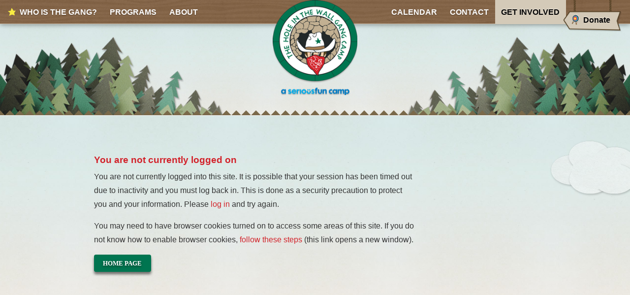

--- FILE ---
content_type: text/html;charset=ISO-8859-1
request_url: http://getinvolved.holeinthewallgang.org/site/TR/HWCGGlobal/General?pg=objcon&fr_id=1462&px=1276888
body_size: 7162
content:
<!DOCTYPE html>
<html>

<head>
<base href="http://getinvolved.holeinthewallgang.org/site/" />

<title>

The Hole in the Wall Gang Camp
</title>
<meta http-equiv="Content-Type" content="text/html; charset=iso-8859-1" />
<meta http-equiv="Content-Script-Type" content="text/javascript" />
<meta name="Keywords" content=" " />
<meta name="Description" content="" />
<meta name="Robots" content="index, follow" />


<script type="text/javascript">
// feature toggle used for Timeout modal issue
localStorage.setItem('useModalTimeoutToggle', 'false');
</script>


<script type="text/javascript">
var keepAliveString = "keepAlive2('', 'http://getinvolved.holeinthewallgang.org/site/UserLogin?logout=logout&NEXTURL=http%3A%2F%2Fgetinvolved.holeinthewallgang.org%2Fsite%2FTR%2FHWCGGlobal%2FGeneral%3Fpg%3Dobjcon%26amp%3Bfr_id%3D1462%26amp%3Bpx%3D1276888', '27FF963585268DC02FBB000D127667F4.app20034b', 'jsessionid', '/hwgf/site/', false, true, false)";
var forceKeepAliveString = "forceKeepAlive2('')";
function startTimeout() {
setTimeout(function() {
eval(keepAliveString);
}, 480000);
}
function resetTimeout() {
setTimeout(keepAliveString, 480000);
}
startTimeout();
</script><noscript>&nbsp;</noscript>










<script type="text/javascript" src="../yui3/yui/yui-min.js"></script><noscript>&nbsp;</noscript>
<script type="text/javascript" src="../js/convio/modules.js?version=2.9.3"></script><noscript>&nbsp;</noscript>
<script type="text/javascript">
var Y = YUI({base: '../yui3/',
insertBefore: 'yui_marker_loader_css', // insert all YUI module css before customstyle so it can be overridden
debug: false, 
modules: getModules('../', 'convio', false, true)});
localStorage.setItem('useNewYUI', 'false');
</script><noscript>&nbsp;</noscript>



<script type="text/javascript" src="../js/utils.js"></script><noscript>&nbsp;</noscript>

<script type="text/javascript" src="../js/obs_comp_rollup.js"></script><noscript>&nbsp;</noscript>


<link href="../css/themes/default.css" rel="stylesheet" type="text/css" />
<link href="../css/themes/alphacube.css" rel="stylesheet" type="text/css"/>





<link href="../css/UserGlobalStyle.css" rel="stylesheet" type="text/css" />


<link href="../css/FriendraiserUserStyle.css" rel="stylesheet" type="text/css" />


<link rel="stylesheet" type="text/css" id="yui_marker_loader_css" />
<link href="../css/CustomStyle.css" rel="stylesheet" type="text/css" />
<link href="../css/CustomWysiwygStyle.css" rel="stylesheet" type="text/css" />






<meta name="CnvHeaderVersion" content="v5.0" />


<link rel="stylesheet" href="../main_wrapper_2015/includes/style.css">
<link rel="stylesheet" href="../main_wrapper_2015/includes/style_print.css" media="print">
<link rel="stylesheet" href="../main_wrapper_2015/Site-Map/includes/style.css">


<style>
body{
min-width:initial;
}

#content{
padding:2px 40px 50px 40px;
}

/* donation form fix */
div.responsive textarea, div.responsive input, div.responsive select, div.responsive option {
font-family: inherit;
font-size: inherit;
vertical-align: middle;
}
div.responsive{
width:auto;
}

.donation-level-container, .donation-level-container .form-content{
margin-top:0px !important;
margin-bottom:0px !important;
}

#cal_event_calendar TABLE.month,  #cal_event_calendar TABLE.week, #cal_event_calendar TABLE.day, #cal_event_calendar TABLE.calendar-list{
width: 100% !important;
}

#email{
width: 600px !important;
margin: auto;
}

div.html-caption-container {
    max-width: initial;
    overflow: hidden;
}
</style>

<script type="text/javascript" src="https://use.typekit.com/whf4zql.js"></script>
<script type="text/javascript">try { Typekit.load(); } catch (e) { }</script>
<!--<script type="text/javascript" src="https://deon4idhjbq8b.cloudfront.net/centralized/cmsv4/js/jquery/latest/jquery.min.js"></script>-->
<script type="text/javascript" src="../main_wrapper_2015/includes/pageLoad.js"></script>


<!--[if lte IE 8]>
<link rel="stylesheet" href="/includes/style-ie8.css">
<script src="//html5shiv.googlecode.com/svn/trunk/html5.js"></script>
<![endif]-->

<!--
<script>
$(document).ready(function () {
$("#program-top-link").mouseenter(function () {
            $(".megaPrograms").addClass("on");
        });
$("#program-top-link").mouseleave(function () {
            $(".megaPrograms").removeClass("on");
        });
});


</script>-->





<script type="text/javascript">
var _gaq = _gaq || [];
_gaq.push(['_setAccount', 'UA-3562312-2']);
_gaq.push(['_setDomainName', 'none']);
_gaq.push(['_setAllowLinker', true]);


_gaq.push(['_trackPageview']);


(function() {
var ga = document.createElement('script'); ga.type = 'text/javascript'; ga.async = true;
ga.src = ('https:' == document.location.protocol ? 'https://ssl' : 'http://www') + '.google-analytics.com/ga.js';
var s = document.getElementsByTagName('script')[0]; s.parentNode.insertBefore(ga, s);
})();
addOnLoadHandler(function() {
// track items and transactions 
if (typeof trackItemsAndTransactions != "undefined" && typeof trackItemsAndTransactions != null){
trackItemsAndTransactions();
}
});
</script><noscript>&nbsp;</noscript>
 
 
 
 

		
</head>
<body













>	
<header id="top">
    <aside><a id="skipNavigation" href="index.html#content" tabindex="0">Skip Navigation</a></aside>
    <a href="http://www.holeinthewallgang.org/" id="brand"><img src="../main_wrapper_2015/images/the-hole-in-the-wall-gang-camp.png" alt="The Hole in the Wall Gang Camp"/></a>
</header>

<aside class="banner"></aside>

<nav id="mainnav">
    <div>
        <a href="http://www.holeinthewallgang.org/"></a>
        <ul><li><a href="http://www.holeinthewallgang.org/the-gang/" target="_self" class="Menu">Who is the Gang?</a></li><li><a href="http://www.holeinthewallgang.org/programs/" target="_self" class="Menu" id="program-top-link">Programs</a></li><li><a href="http://www.holeinthewallgang.org/about/" target="_self" class="Menu">About</a>

            <!--<ul style="display: none;"><li><a href="http://www.holeinthewallgang.org/about/#who-we-are" target="_self">Who We Are</a><ul><li><a href="http://www.holeinthewallgang.org/about/Founder-and-History/" target="_self">Founder & History</a></li><li><a href="http://www.holeinthewallgang.org/about/Mission-and-Purpose/" target="_self">Mission & Purpose</a></li><li><a href="http://www.holeinthewallgang.org/about/camp-tour/" target="_self">Tour the Camp</a></li><li><a href="http://www.holeinthewallgang.org/about/Our-Medical-Program/" target="_self">Our Medical Program</a></li></ul></li><li><a href="http://www.holeinthewallgang.org/about/#impact" target="_self">Impact</a><ul><li><a href="http://www.holeinthewallgang.org/about/Program-Impact-Research/" target="_self">Program Impact Research</a></li><li><a href="http://www.holeinthewallgang.org/about/Our-Financials/" target="_self">Our Financials</a></li><li><a href="http://www.holeinthewallgang.org/about/Governance-Evaluation/" target="_self">Governance&nbsp;&amp; Evaluation</a></li></ul></li><li><a href="http://www.holeinthewallgang.org/about/#our-people" target="_self">Our People</a><ul><li><a href="http://www.holeinthewallgang.org/about/Board-of-Directors/" target="_self">Board of Directors</a></li><li><a href="http://www.holeinthewallgang.org/KeyStaff/" target="_self">Key Staff</a></li><li><a href="http://www.holeinthewallgang.org/about/Medical-Advisory-Committee/" target="_self">Medical Advisory Committee</a></li><li><a href="http://www.holeinthewallgang.org/employment-opportunities/" target="_self">Employment Opportunities</a></li></ul></li><li><a href="http://www.holeinthewallgang.org/about/#news-video" target="_self">News &amp; Video</a><ul><li ><a href="http://www.holeinthewallgang.org/News/news-press-releases" target="_self">News &amp; Press Releases</a></li><li ><a href="http://www.holeinthewallgang.org/News/newsletters" target="_self">Newsletters</a></li><li ><a href="http://www.holeinthewallgang.org/News/healing-feeling-stories" target="_self">Healing Feeling Videos</a></li><li ><a href="http://www.holeinthewallgang.org/News/promotional-videos" target="_self">Promotional Videos</a></li><li ><a href="http://www.holeinthewallgang.org/News/event-videos" target="_self">Event Videos</a></li><li ><a href="http://www.holeinthewallgang.org/News/" target="_self">All News &amp; Video</a></li></ul></li></ul>--></li><li><a href="http://www.holeinthewallgang.org/Calendar/" target="_self" class="Menu">Calendar</a></li><li><a href="http://www.holeinthewallgang.org/contact/" target="_self" class="Menu">Contact</a><!--<ul style="display: none;"><li><a href="http://www.holeinthewallgang.org/contact/#contact" target="_self">Contact Form</a></li><li><a href="http://www.holeinthewallgang.org/contact/#directions" target="_self">Driving Directions</a><ul><li><a href="https://www.google.com/maps/place/Hole+In+the+Wall+Gang+Camp/@41.877817,-72.113402,10z/data=!4m5!1m2!2m1!1sHole+In+The+Wall+Gang!3m1!1s0x89e6850a7ae3111b:0x15164ed7b4fd8c3">Camp</a></li><li><a href="https://www.google.com/maps/place/Hole+In+the+Wall+Gang+Fund+Inc/@41.29778,-72.912296,10z/data=!4m5!1m2!2m1!1sHole+In+The+Wall+Gang!3m1!1s0x89e7d8310891af47:0x4d5aabec4a8b0642">Administrative Office</a></li></ul></li><li><a href="http://www.holeinthewallgang.org/contact/#signup" target="_self">Email Signup</a></li><li><a href="http://www.holeinthewallgang.org/contact/#directory" target="_self">Staff Directory</a><ul><li ><a href="http://www.holeinthewallgang.org/StaffDirectory/financeadministrative" target="_self">Finance/Administrative</a></li><li ><a href="http://www.holeinthewallgang.org/StaffDirectory/development-team" target="_self">Development Team</a></li><li ><a href="http://www.holeinthewallgang.org/StaffDirectory/program-team" target="_self">Program Team</a></li><li ><a href="http://www.holeinthewallgang.org/StaffDirectory/hospital-outreach-program" target="_self">Hospital Outreach Program </a></li><li ><a href="http://www.holeinthewallgang.org/StaffDirectory/facilities" target="_self">Facilities</a></li><li ><a href="http://www.holeinthewallgang.org/StaffDirectory/volunteers" target="_self">Volunteers</a></li><li ><a href="http://www.holeinthewallgang.org/StaffDirectory/team-hole-in-the-wall" target="_self">Team Hole in the Wall</a></li><li ><a href="http://www.holeinthewallgang.org/StaffDirectory/medical" target="_self">Medical</a></li><li ><a href="http://www.holeinthewallgang.org/StaffDirectory/communications" target="_self">Communications</a></li></ul></li></ul>--></li><li class="on"><a href="http://www.holeinthewallgang.org/get-involved/" target="_self" class="Menu">Get Involved</a><!--<ul style="display: none;"><li><a href="http://www.holeinthewallgang.org/get-involved/#donate" target="_self">Donate</a><ul><li><a href="index.html" target="_self">Make a One-Time Donation</a></li><li><a href="http://www.holeinthewallgang.org/get-involved/Make-a-Monthly-Gift/" target="_self">Make a Monthly Gift</a></li><li><a href="http://www.holeinthewallgang.org/get-involved/Make-a-Tribute-Gift/" target="_self">Make a Tribute Gift</a></li></ul></li><li><a href="http://www.holeinthewallgang.org/get-involved/#fundraise" target="_self">Fundraise</a><ul><li><a href="http://www.holeinthewallgang.org/get-involved/Fundraise/Community-Events/" target="_self">Community Events</a></li><li><a href="http://www.holeinthewallgang.org/get-involved/team-hole-in-the-wall/" target="_self">Team Hole in the Wall</a></li><li><a href="http://www.holeinthewallgang.org/get-involved/Fundraise/Kids-for-Camp/" target="_self">Kids for Camp</a></li></ul></li><li><a href="http://www.holeinthewallgang.org/get-involved/#volunteer" target="_self">Volunteer</a><ul><li><a href="http://www.holeinthewallgang.org/get-involved/Volunteer/Programs/" target="_self">Programs</a></li><li><a href="http://www.holeinthewallgang.org/volunteer/" target="_self">Administrative</a></li><li><a href="http://www.holeinthewallgang.org/volunteer-events/" target="_self">Events</a></li><li><a href="http://www.holeinthewallgang.org/get-involved/Volunteer/Grounds-Keeping-and-Maintenance/" target="_self">Grounds Keeping & Maintenance</a></li><li><a href="http://www.holeinthewallgang.org/login/" target="_self">Volunteer Login</a></li></ul></li><li><a href="http://www.holeinthewallgang.org/get-involved/#partner" target="_self">Partner With Us</a><ul><li><a href="http://www.holeinthewallgang.org/get-involved/Partner-With-Us/Become-a-Partner/" target="_self">Become a Partner</a></li><li><a href="http://www.holeinthewallgang.org/get-involved/Partner-With-Us/Meet-our-Partners/" target="_self">Meet Our Partners</a></li></ul></li><li><a href="http://www.holeinthewallgang.org/get-involved/#camp-hosted-events" target="_self">Camp-Hosted Benefit Events</a><ul><li><a href="http://www.holeinthewallgang.org/get-involved/Camp-Hosted-Benefit-Events/Boston-Big-Top-Bash/" target="_self">Boston Big Top Bash</a></li><li><a href="http://www.holeinthewallgang.org/get-involved/Camp-Hosted-Benefit-Events/Polo-for-Children-Benefit/" target="_self">Polo for Children Benefit</a></li><li><a href="http://www.holeinthewallgang.org/get-involved/Camp-Hosted-Benefit-Events/Fore-a-Very-Good-Cause-Golf-Tournament/" target="_self">"Fore a Very Good Cause" Golf Tournament</a></li><li><a href="http://www.holeinthewallgang.org/get-involved/Camp-Hosted-Benefit-Events/Fandango-Benefit-Gala/" target="_self">Fandango Benefit Gala</a></li><li><a href="http://www.holeinthewallgang.org/get-involved/Camp-Hosted-Benefit-Events/Big-Apple-Bash/" target="_self">Big Apple Bash</a></li><li><a href="http://www.holeinthewallgang.org/get-involved/Camp-Hosted-Benefit-Events/Bandit-Round-Up/" target="_self">Bandit Round-Up</a></li></ul></li><li><a href="http://www.holeinthewallgang.org/get-involved/#other-ways-to-help" target="_self">Other Ways to Help</a><ul><li><a href="http://www.holeinthewallgang.org/get-involved/Other-Ways-to-Help/Send-a-Kid-to-Camp/" target="_self">Send a Kid to Camp</a></li><li><a href="http://www.holeinthewallgang.org/get-involved/Other-Ways-to-Help/Gifts-of-Stock/" target="_self">Gifts of Stock</a></li><li><a href="http://www.holeinthewallgang.org/get-involved/Other-Ways-to-Help/Leave-a-Legacy/" target="_self">Leave a Legacy</a></li><li><a href="http://www.holeinthewallgang.org/get-involved/Other-Ways-to-Help/Giving-Societies/" target="_self">Giving Societies</a></li><li><a href="http://www.holeinthewallgang.org/get-involved/Other-Ways-to-Help/Wish-List/" target="_self">Wish List</a></li></ul></li></ul>--></li><li class="on"><a href="http://www.holeinthewallgang.org/get-involved/#donate" target="_self" class="Menu">Donate</a></li></ul>
    </div>
    <!--<section class="megaMenu megaPrograms"><ul><li><a href="http://www.holeinthewallgang.org/programs/summer-camp/">Summer Camp</a><div><img src="../main_wrapper_2015/Customer-Content/www/Programs/Images/programs-camp.jpg" alt="Summer Camp"><h2>Summer Camp</h2>
<p>The Hole in the Wall Gang Camp&rsquo;s signature summer program offers week-long residential Camp sessions for seriously ill children aged 7 &ndash; 15 and their siblings. Campers participate in traditional camp activities, while receiving care from a significant, yet unobtrusive, medical presence.</p></div></li><li><a href="http://www.holeinthewallgang.org/programs/Heros-Journey/">Hero's Journey</a><div><img src="../main_wrapper_2015/Customer-Content/www/Programs/Images/programs-heros-journey.jpg" alt="Hero's Journey"><h2>Hero's Journey</h2>
<p>For campers who have aged out of the summer program, Hero&rsquo;s Journey offers a 7-day wilderness-based experience designed to serve young adults with serious illnesses. Participants learn self-reliance, positive communication, teamwork and leadership by becoming an on-call search and rescue team in a simulated setting.</p></div></li><li><a href="http://www.holeinthewallgang.org/programs/leaders-in-training/">Leaders in Training</a><div><img src="../main_wrapper_2015/Customer-Content/www/Programs/Images/programs-LIT.jpg" alt="Leaders in Training"><h2>Leaders in Training</h2>
<p>The Leader in Training (LIT) Program offers campers who have aged out of our summer program leadership training and the chance to work with campers under the supervision of a mentor counselor and the LIT Coordinator.</p></div></li><li><a href="http://www.holeinthewallgang.org/programs/hospital-outreach/">Hospital Outreach (HOP)</a><div><img src="../main_wrapper_2015/Customer-Content/www/Programs/Images/programs-HOP.jpg" alt="Hospital Outreach (HOP)"><h2>Hospital Outreach</h2>
<p>CampOut brings the hopeful, playful spirit of Camp to current campers and their families right in their hometowns. The program helps the magic and connections of Camp continue throughout the year as a team of traveling specialists drive a whimsical van filled with camp-style activities, crafts and games to various locations throughout the Northeast.</p></div></li><li><a href="http://www.holeinthewallgang.org/programs/camp-out/">CampOut</a><div><img src="../main_wrapper_2015/Customer-Content/www/Programs/Images/programs-campout.jpg" alt="CampOut"><h2>CampOut</h2>
<p>CampOut brings the hopeful, playful spirit of Camp to current campers and their families right in their hometowns. The program helps the magic and connections of Camp continue throughout the year as a team of traveling specialists drive a whimsical van filled with camp-style activities, crafts and games to various locations throughout the Northeast.</p></div></li><li><a href="http://www.holeinthewallgang.org/programs/weekend-programs/">Weekend Programs</a><div><img src="../main_wrapper_2015/Customer-Content/www/Programs/Images/programs-weekend.jpg" alt="Weekend Programs"><h2>Weekend Programs</h2>
<p>Running in the fall and spring, weekend retreats continue the healing power of Camp beyond the summer months and create a memorable experience for the entire family. Families share in Camp activities and enjoy the company of other families who understand the issues they are facing.</p></div></li><li><a href="http://www.holeinthewallgang.org/programs/change-of-pace-experience/">Change of Pace Experience (COPE)</a><div><img src="../main_wrapper_2015/Customer-Content/www/Programs/Images/programs-COPE.jpg" alt="Change of Pace Experience (COPE)"><h2>Change of Pace Experience (COPE)</h2>
<p>Change of Pace Experience (<abbr title="Change of Pace Experience">COPE</abbr>) extends the magic of Camp to camper parents and caregivers by providing a healing experience in a fun-filled, relaxed setting. Current camper families share their experiences with new families, creating a community of acceptance based on a common understanding of the unique challenges faced by families coping with serious illness.</p></div></li><li><a href="http://www.holeinthewallgang.org/programs/stars-in-the-sky-alumni-society/">Stars in the Sky Alumni Society</a><div><img src="../main_wrapper_2015/Customer-Content/www/Programs/Images/programs-alumni.jpg" alt="Stars in the Sky Alumni Society"><h2>Stars in the Sky Alumni Society</h2>
<p>Stars in the Sky Society is the Camp alumni society, which is open to former campers, counselors and volunteers age 18 and over. Its purpose is to rekindle old friendships and create opportunities for Camp alumni to participate in Camp&rsquo;s future through a variety of events.</p></div></li><li class="default"><div><img src="../main_wrapper_2015/images/photos/programs/programs-welcome.jpg" alt="Programs"><h2>Programs Overview</h2><p>Today, through summer sessions and family weekend programs at the Camp in Ashford, Connecticut, and year-round outreach to hospitals and clinics throughout the Northeast, the Camp serves more than 30,000 children and family members annually. All services are free of charge.</p></div></li></ul></section>-->
</nav>



<main>
	<div class="wrap">
		<div id="content">






<div class="appArea">
<h3 class="ObjTitle">You are not currently logged on</h3>
<form action="http://getinvolved.holeinthewallgang.org/site/PageServer" id="CatException" name="CatException" method="post">

<p>You are not currently logged into this site.  It is possible that your session has been timed out due to inactivity and you must log back in.  This is done as a security precaution to protect you and your information. Please <a href="http://getinvolved.holeinthewallgang.org/site/UserLogin?NEXTURL=http%3A%2F%2Fgetinvolved.holeinthewallgang.org%2Fsite%2FTR%2FHWCGGlobal%2FGeneral%3Fpg%3Dobjcon%26amp%3Bfr_id%3D1462%26amp%3Bpx%3D1276888">log in</a> and try again.</p>
<p>You may need to have browser cookies turned on to access some areas of this site.  If you do not know how to enable browser cookies,<a href="http://www.google.com/cookies.html" target="new" title="Google's page about cookies"> follow these steps </a>(this link opens a new window).</p>

<p><input type="submit" name="button" id="button" value="Home Page" class="Button" /></p>
</form>
</div>
		</div><!--/content-->
		
	</div>
	<div class="cloud"></div>
	<div class="cloud"></div>
</main>




<footer>
    <a href="index.html#top"></a>
    <nav class="fatFooter">
        <section>
            <h2>Programs</h2>
            <ul>
                <li><a href="http://www.holeinthewallgang.org/programs/summer-camp/">Summer Camp</a></li>
                <li><a href="http://www.holeinthewallgang.org/programs/Heros-Journey/">Hero&rsquo;s Journey</a></li>
                <li><a href="http://www.holeinthewallgang.org/programs/leaders-in-training/">Leader&rsaquo;s in Training</a></li>
                <li><a href="http://www.holeinthewallgang.org/programs/hospital-outreach/">Hospital Outreach (HOP)</a></li>
                <li><a href="http://www.holeinthewallgang.org/programs/camp-out/">CampOut</a></li>
                <li><a href="http://www.holeinthewallgang.org/programs/weekend-programs/">Weekend Programs</a></li>
                <li><a href="http://www.holeinthewallgang.org/programs/parent-outreach/">Parent Outreach</a></li>
                <li><a href="http://www.holeinthewallgang.org/programs/stars-in-the-sky-alumni-society/">Stars in the Sky Alumni Society</a></li>
            </ul>
        </section>
        <address>
            <h2>Camp</h2>
            <p><a href="https://www.google.com/maps/place/Hole+In+the+Wall+Gang+Camp/@41.877817,-72.113402,10z/data=!4m5!1m2!2m1!1sHole+In+The+Wall+Gang!3m1!1s0x89e6850a7ae3111b:0x15164ed7b4fd8c3" target="_blank">565 Ashford Center Road<br>
                Ashford, CT 06278</a><br>
                Tel: (860) 429.3444</p>
            <h2>Administrative Office</h2>
            <p><a href="https://www.google.com/maps/place/Hole+In+the+Wall+Gang+Fund+Inc/@41.29778,-72.912296,10z/data=!4m5!1m2!2m1!1sHole+In+The+Wall+Gang!3m1!1s0x89e7d8310891af47:0x4d5aabec4a8b0642" target="_blank">555 Long Wharf Drive<br>
                New Haven, CT 06511</a><br>
                Tel: (203) 772.0522</p>
        </address>
        <section>
            <h2><img src="../main_wrapper_2015/images/logos/a-serious-fun-camp.png" alt="A Serious Fun Camp"></h2>
            <p><strong>SeriousFun Children&rsquo;s Network</strong> is a non-profit umbrella organization with a community of 30 camps and programs serving seriously ill children and their families. Each member camp, including ours, is an independent, not-for-profit organization dependent upon private funding to serve all children at no cost to their families.</p>
        </section>
        <section>
            <h2>General</h2>
            <ul>
                <li><a href="http://www.holeinthewallgang.org/contact/#directions">Driving Directions</a></li>
                <li><a href="http://www.holeinthewallgang.org/contact/">Contact Form</a></li>
                <li><a href="http://www.holeinthewallgang.org/employment-opportunities/">Employment Opportunities</a></li>
            </ul>
        </section>
        <div>
            <section>
                <h2>Let&rsquo;s Socialize</h2>
                <p class="social">
                    <a href="https://www.facebook.com/holeinthewallgangcamp" target="_blank"><img src="../main_wrapper_2015/images/logos/facebook.png" alt="Facebook"></a>
                    <a href="https://twitter.com/holewallcamp" target="_blank"><img src="../main_wrapper_2015/images/logos/twitter.png" alt="Twitter"></a>
                    <a href="http://www.youtube.com/user/THITWGCamp" target="_blank"><img src="../main_wrapper_2015/images/logos/youtube.png" alt="YouTube"></a>
                    <a href="http://vimeo.com/channels/thitwgc" target="_blank"><img src="../main_wrapper_2015/images/logos/vimeo.png" alt="Vimeo"></a>
                    <a href="http://www.holeinthewallgang.org/News/rss.xml" target="_blank"><img src="../main_wrapper_2015/images/logos/rss.png" alt="Subscribe"></a>
                </p>
            </section>
            <section class="footerSearch">
                <form method="post" action="http://www.holeinthewallgang.org/Search/">
                    <h2>Search</h2>
                    <p>
                        <input type="hidden" name="FormAction" value="Search" />
                        <input type="search" name="all">
                        <input type="image" src="../main_wrapper_2015/images/icons/64x64/search.png">
                    </p>
                </form>
            </section>
        </div>
        <section>
            <h2>Founders Day Celebration</h2>
            <p><a href="http://www.newmanandthegang.org" target="_blank">www.newmanandthegang.org</a></p>
        </section>
    </nav><!--/fatFooter-->
    <div class="wrap">
        <aside><a href="http://www.websolutions.com/" target="_blank" title="CT Web Design and Development Company - Web Solutions Inc">Web Solutions</a></aside>
        <div>&copy;&nbsp;2015 The Hole in the Wall Gang Fund, Inc. All Rights Reserved. <nav class="dontPrint"><!-- footer start -->&nbsp; <a href="http://www.holeinthewallgang.org/Terms-of-Use/"  target="_self">Terms of Use</a>&nbsp; <a href="http://www.holeinthewallgang.org/Privacy-Policy/"  target="_self">Privacy Policy</a>&nbsp; <a href="http://www.holeinthewallgang.org/Site-Map/"  target="_self">Sitemap</a>&nbsp; <a href="http://www.holeinthewallgang.org/staff-login/"  target="_self">Staff Login</a>&nbsp; <a href="http://www.holeinthewallgang.org/m/gotoMobileSite.aspx?URL=%2fget-involved%2fMake-a-One-time-Donation%2f">Mobile&nbsp;Site</a><!-- footer end --></nav></div>
        <div id="seoFooter"></div>
    </div>
</footer>

</body>

</html>


--- FILE ---
content_type: text/css
request_url: http://getinvolved.holeinthewallgang.org/main_wrapper_2015/includes/style.css
body_size: 18153
content:
@charset "UTF-8";
/* Web Solutions 4.0 Compatible */
* {margin:0;padding:0;border:0;outline:none;box-sizing:border-box;-moz-box-sizing:border-box;-webkit-text-size-adjust:none;}
html, #tinymce{font-size:16px;line-height:1.75;height: 100%}
ul li{list-style:none}
html, div, span, applet, object, iframe, h1, h2, h3, h4, h5, h6, p, blockquote, pre, a, abbr, acronym, address, big, cite, code, del, dfn, em, font, img, ins, kbd, q, s, samp, small, strike, strong, sub, sup, tt, var, dl, dt, dd, ol, ul, li, fieldset, form, label, legend, table, caption, tbody, tfoot, thead, tr, th, td, hr{font-family:inherit; font-size:inherit; font-style:inherit;font-weight:inherit}
table {border-collapse:collapse}
td, th {empty-cells:show;vertical-align:top;text-align:left}
body {background-color:#1e1e20 ;min-width: 770px;width: 100%;height: 100%; padding-top:3em;color:#333;overflow-x:hidden}
#skipNavigation{background:#fff;color:#000;padding:.5em;position:absolute;left:0;top:-100px;z-index:10}
	#skipNavigation:focus,#skipNavigation:active{top:0;}
/*page widths*/
main, body>footer, #alertApp, .rotatorContainer{width:100%;float:left;clear:left;display:block}
main, body>footer, #alertApp, #outlaws, .announcements{padding:0 1em;}
body>*>.wrap,.fatFooter,#alertApp>*,.slide>div,.ribbon .wrap,.partners .wrap,.mapKey .wrap{position:relative;overflow:auto}
@media (min-width:1500px) {body>*>.wrap,.fatFooter,#alertApp>*,.slide>div,.ribbon .wrap,.partners .wrap,.introText .wrap,.mapKey .wrap{
	width: 1200px;margin-left:auto;margin-right:auto;}}
@media (min-width: 1024px) and (max-width: 1499px) {body>*>.wrap,.fatFooter,#alertApp>*,.slide>div,.ribbon .wrap,.partners .wrap,.introText .wrap,.mapKey .wrap{
	width: 80%;margin-left:10%;margin-right:10%;}}
@media (max-width:1023px) {body>*>.wrap,.fatFooter,#alertApp>*,.slide>div,.ribbon .wrap,.partners .wrap,.introText .wrap,.mapKey .wrap{
	width: 95%;margin-left:2.5%;margin-right:2.5%;}}

/* text */
/* CLAVO */
body,
.text,
input,
body>footer>.wrap,
article h3,
.eventsAgenda>section>h1,
#ui-datepicker-div
{font-family:"clavo",sans-serif;font-weight:400}

/* MUSEO-SLAB */
button,
#sidenav,
h1,h2,h3,h4,h5,h6,
.banner h1,
button,.button,input[type="button"], input[type="submit"], input[type="reset"],
#outlaws h2,
.homeCal time,
homeVideo h2,
.bannerTile,
.yourStory .signs,
.buttonArrow,
.introText.signs nav,
.landing2 nav,
.campMap aside,
.news section article
{font-family: "museo-slab",serif;font-weight:500}

/* ROSEWOOD */
.introText h1
{font-family: "rosewood-std",sans-serif;font-weight: 400}

/* FELT-TIP */
.highlight, .highlight *,
.ribbon blockquote,
.programs .ribbon figcaption,
.camperStory,.camperStory h2,
.sticky,.sticky h2,
.programVideo h2,
.polaroidText,
#content figure.rightPolaroid,#content figure.leftPolaroid,#content figure.fullPolaroid
{font-family: "felt-tip-roman",sans-serif;font-weight: 400}


/* body text {font-family: "clavo",sans-serif;font-style: normal;font-weight: 400}*/


a, a *{color:#d2232a;text-decoration:none}
a:hover, a:active, a:hover *, a:active *{color:#007550}
p,h1,h2,h3,h4,hr,#content ul,.contentEditor ul,blockquote,dd,ol{margin-bottom:1em}
h1, h2, h3, h4, h5, h6, h7, h8, h9, th{font-weight:400}
p + h2, p + h3, p + h4, p + h5, p + h6 {margin-top:1.3em;}
.textColor, h1, h2, h3, h4, h5, h6, h7, h8, h9, th, dt{color:#333}
em, i, q, cite, .italic{font-style: italic}
b, strong, .highlight strong, .highlight b{font-weight:700}
#content strong{color:#007550}
u { text-decoration:none}
hr{border:0;margin:1.5em 0;padding-top:1%;background:url(../images/elements/blue-double-dashline.png) no-repeat center center;background-size:contain;}
p{font-size:1em}
#content h1, #content article.blog>h1{font-size:1.625em;line-height: 1.4em; margin-bottom:1em;font-weight:900;text-transform:uppercase}
#content>section{margin:2em 0}
h1+h2{margin-top:-1em}
#content h2, #content * h1{font-size:1.5em;font-weight:700;color:#007550}
h3{font-size:1.4em;color:#d2222a;line-height: 1.5em}
h4, th{font-size:1.375em;color:#ed8e18}
h5 {font-size:1.125em;color:#732167}
h6 {font-size:1.125em;color:#d2222a}
h7, h8, h9{font-size:1em}
sup, sub { font-size:.6em; line-height:.6em;vertical-align:baseline;position:relative}
sup {bottom:1ex}
sub {top:.5ex}

.greenText{color:#007550}
.redText{color:#d2222a}
.orangeText{color:#ec880c}
.purpleText{color:#79226d}
.blueText{color:#239ad2}

/* level1 list */
#content ul li, #content_home ul li, .contentEditor ul li, #featVid ul li, #news ul li, #events ul li, #blog ul li, #quickLinks ul li{background:url(../images/icons/32x32/bullet.png) no-repeat 1.5em .4em;background-size: 1em 1em;margin-top:.3em;padding-left:2.5em}
#content ol, #content_home ol, .contentEditor ol{margin-left:35px}

/* level2 list */
#content ul li ul li, #content_home ul li ul li, .contentEditor ul li ul li{background-image:url(../images/icons/32x32/bullet2.png);font-size:.92em}

/* addon classes */
.clearFloats{clear:both}
.nobr{ white-space: nowrap}
.twoCol {
/*-webkit-columns:2;
   -moz-columns:2;
        columns:2;*/
-webkit-column-width: 290px;
   -moz-column-width: 290px;
        column-width: 290px;
-webkit-column-gap:40px;
   -moz-column-gap:40px;
        column-gap:40px;
-webkit-column-rule:1px outset rgba(0,0,0,.15);
   -moz-column-rule:1px outset rgba(0,0,0,.15);
        column-rule:1px outset rgba(0,0,0,.15);
}
.threeCol {
-webkit-columns:3;
   -moz-columns:3;
        columns:3;
-webkit-column-gap:30px;
   -moz-column-gap:30px;
        column-gap:30px;
-webkit-column-rule:1px outset rgba(0,0,0,.15);
   -moz-column-rule:1px outset rgba(0,0,0,.15);
        column-rule:1px outset rgba(0,0,0,.15);
}
.twoCol section{display: inline-block;width: 100%}
.req{color:#c00}
.textIcon{background:#999; background-color:rgba(0,0,0,.2);font-size:.8em;line-height:1em;display:inline-block;padding:.2em .4em;-webkit-border-radius: .5em;border-radius: .5em;color:#fff}
.textIcon:hover{background:#666; background-color:rgba(0,0,0,.4);color:#fff}
.youtube{}
.youtube>div{position: relative;overflow: auto;width: 100%;height: 0;padding-top: 56.25%}
.youtube iframe{width: 100%;height: 100%;position: absolute;left: 0;top: 0;}

/* forms */
input, button{font-size:.9em}
input[type="text"], input[type="password"], input[type="tel"], input[type="number"], input[type="email"], input[type="url"], input[type="search"], textarea, select, input[type="button"], input[type="submit"]{-webkit-border-radius:0;border-radius:0;-webkit-appearance:none}
input[type="radio"],input[type="checkbox"]{ border: solid 1px #333}
input[type="text"], input[type="password"], input[type="tel"], input[type="date"], input[type="number"], input[type="email"], input[type="url"], input[type="search"], textarea, select{border:1px solid rgba(0,0,0,.2);background-color:#f2f2f2;padding:3px 5px;-webkit-box-shadow:inset 0px 2px 4px 0px rgba(0, 0, 0, .2);}
input[type="text"]:focus, input[type="password"]:focus, input[type="tel"]:focus, input[type="number"]:focus, input[type="email"]:focus, input[type="url"]:focus, input[type="search"]:focus, textarea:focus, select:focus{background-color:#f0ebe6}
textarea{display:block}
select{padding:0}
@media screen and (-webkit-min-device-pixel-ratio:0) {
    select{background-image:url(../images/icons/16x16/select.png);background-repeat:no-repeat;background-position:right center;padding:3px 16px 3px 5px}
	input[type="search"]::-webkit-search-decoration {-webkit-appearance:none}
	input[type="search"]{padding-right:0}
}
select option{padding:0 .2em}
button,.button,input[type="button"], input[type="submit"], input[type="reset"]{text-transform: uppercase;font-weight: 900; background:#007550;color:#fff;border:0;padding:.8em 1.4em;line-height:1em;cursor:pointer;border-radius:.3em;text-shadow: 0 2px 5px rgba(0, 0, 0, .5);
	-webkit-box-shadow: 0 5px 5px 0 rgba(0,0,0,.5);
	        box-shadow: 0 5px 5px 0 rgba(0,0,0,.5);
}
input::-moz-focus-inner {border:0;padding:0;}
button:hover,input[type="button"]:hover,input[type="submit"]:hover,input[type="reset"]:hover,.button:hover,.button:focus,input[type="button"]:focus,input[type="submit"]:focus,input[type="reset"]:focus{background-color:#004f36;color:#fff}
button.red,.button.red,input.red[type="button"], input.red[type="submit"], input.red[type="reset"]{background-color:#d2232a;}
button.purple,.button.purple,input.purple[type="button"], input.purple[type="submit"], input.purple[type="reset"]{background-color:#762e74;}
button.red:hover,input.red[type="button"]:hover,input.red[type="submit"]:hover,input.red[type="reset"]:hover,.button.red:hover,.button.red:focus,input.red[type="button"]:focus,input.red[type="submit"]:focus,input.red[type="reset"]:focus{background-color:#921419}
button.purple:hover,input.purple[type="button"]:hover,input.purple[type="submit"]:hover,input.purple[type="reset"]:hover,.button.purple:hover,.button.purple:focus,input.purple[type="button"]:focus,input.purple[type="submit"]:focus,input.purple[type="reset"]:focus{background-color:#440a42}
button img{height:1em;width:auto;vertical-align:top}
input.bulky, .bulky {padding:.4em .6em;font-size:1.2em}
.formTable, .formTable table{width:100%}
.formTable td{width:50%}
.formTable input[type="text"], .formTable input[type="password"], .formTable input[type="tel"], .formTable input[type="number"], .formTable input[type="email"], .formTable input[type="url"], .formTable input[type="search"], .formTable textarea{width:100%}
.formTable td{padding:0 0 .5em .5em}
.formTable td:first-child{padding:0 .5em .5em 0}
.formTable table td,.formTable table td:first-child{padding-bottom:0}
.formTable.right td:first-child{text-align:right;width:1%}
.formTable.right td{width:auto}
.formTable td[colspan="2"]{padding-right:0}
.formTable.formLoose,.formTable.formLoose td{width:auto}
.subjClass{display:none}
#Captcha label{padding-left:0}
td.right, th.right{text-align:right}
.wsNew{display:inline-block;font-size:.7em;line-height:1.5em;height:1.5em;padding:0 .3em;margin:.3em 0;background-color:#FFC700;overflow:visible;vertical-align:top;color:#fff;font-style:italic}
#ui-datepicker-div{font-size:.9em}
.ui-datepicker-calendar th{font-size: 1em}

/* HEADER ------------------------------*/
body>header,#mainnav{}
body>header{margin:0;width:100%;min-width: 770px;position: absolute;left: 0;top:0;z-index: 3}
	body.management>header,body.management #mainnav>*{top:35px}
	.management>span:first-child,#wsManagementBarSpace{float:left;width: 100%;height: 35px}
#brand{position:absolute;margin-left:-6em;left:50%;top:0;display:block;line-height: 0}
    #brand img{height:auto;width:12em;}
/* PRIMARY NAV ------------------------------ */
#mainnav{width:100%;min-width: 770px; left:0;top:0;overflow:visible;height:auto;}
#mainnav>div{position:fixed;min-width: 770px;width:100%;left:0;top:0;z-index:2;padding-right:9em;text-align:right;background:url(../images/navigation/t1-repeat.jpg) repeat center center; background-size:auto 100%;overflow:visible;border-bottom:1px solid #d4cab8;
    -webkit-box-shadow: 0 0 10px 0 rgba(0,0,0,.5);
            box-shadow: 0 0 10px 0 rgba(0,0,0,.5);}
.scroll1 #mainnav{font-size: .8em}
#mainnav>div>ul{display: inline;overflow:visible}
#mainnav>div>ul>li{font-size: 1.125em;display:inline-block;position:relative}
#mainnav>div>ul>li>a{text-transform:uppercase;line-height:3em;color:#fff;font-weight:700;padding:0 1em;display:inline-block;text-decoration:none;-webkit-text-size-adjust:none;text-shadow:0 1px 2px rgba(0, 0, 0, .3);}
#mainnav>div>ul>li:first-child>a{padding-left: 2.5em; background: url(../images/navigation/gang-star-off.png) no-repeat 1em center;background-size: 1em}
#mainnav>div>ul>li:first-child.on>a{background-image: url(../images/navigation/gang-star-on.png)}
#mainnav>div>ul>li:nth-child(1),
    #mainnav>div>ul>li:nth-child(2),
    #mainnav>div>ul>li:nth-child(3)
    {float: left}
#mainnav>div>ul>li>a:hover, #mainnav>div>ul>li>a:active{background-color:#60462d;color:#fff}
#mainnav>div>ul>li.on>a{background-color:#d4cab8;color:#000;text-shadow:0 -1px 2px rgba(255, 255, 255, .5);}
#mainnav>div>ul>li:last-child{position: static}
#mainnav>div>ul>li:last-child>a{position: absolute;height: 5em; right: 1em;top:-1em;display: block; padding: 2em 1.5em 0 2.5em;overflow: visible;text-transform: none;color:#000;text-shadow:0 -1px 2px rgba(255, 255, 255, .5);bottom:-1em;background: url(../images/navigation/donate-sign.png) no-repeat center bottom;background-size: 100% auto;
	-webkit-animation-name: bounceInDown;
	        animation-name: bounceInDown;
	-webkit-animation-duration: 1.5s;
	        animation-duration: 1.5s;
	-webkit-animation-fill-mode: both;
	        animation-fill-mode: both;
	-webkit-animation-delay: 1s;
	        animation-delay: 1s;
	-webkit-transform: translateZ(0);
	        transform: translateZ(0);
}
#mainnav>div>a{position:absolute;margin-left:-6em;left:50%;top:0;bottom:0;width:12em;background:url(../images/assets/bandit-peeking.png) no-repeat center 4em;background-size:8em auto;}
.scroll2 #mainnav>div>a{background-position:center -1.3em;
	-webkit-transition-duration: 2s;transition-duration: 2s;
}

#mainnav div>ul>li>ul, .megaMenu ul{background: url(../images/navigation/dhtml-stitch.png) repeat-y left top, url(../images/navigation/dhtml-stitch.png) repeat-y right top; background-size: 3px auto;} 

.megaMenu{display: none;width: 100%;height: auto;position: fixed;top:3.4em;margin-top: -1px;left: 0;background-color: rgba(255, 255, 255, .9);z-index: 3;box-shadow: 0 5px 10px -5px rgba(0,0,0,.3);}
	body.management .megaMenu{top:calc(3.4em + 35px) !important}
.megaMenu.on{display: block}
.megaMenu ul{min-height:22em; width: 22%;background-color: #fff;margin-left: 5%;padding: 1.5em 0}
.megaMenu li{padding: .25em 0}
.megaMenu li a{color:#007550;display: block;padding: .3em 1em;float: left;width: 100%;line-height: 1.5em}
	.megaMenu li a:hover{color:#fff;background-color:#007550}
.megaMenu div{display: none;padding: 3em 0 3em 3em}
.megaMenu div{display: none;position: absolute;left: 27%;width:68%;top:0;min-height: 22em}
	.megaMenu li:hover div{display: block}
.megaMenu li.default div{display: block}
.megaMenu li:hover~li.default div{display: none}
.megaMenu img {height: 16em;float: right;margin-left: 2em;border: 3px solid #fff;-webkit-box-shadow: 0 5px 5px 0 rgba(0,0,0,.15);box-shadow: 0 5px 5px 0 rgba(0,0,0,.15);}
.megaMenu h2{font-weight: 900;color: #682f85;font-size: 1.5em;margin-bottom: .5em;text-transform: uppercase}
.megaMenu p{line-height: 1.5em}

/*dhtml*/
#mainnav div>ul>li>ul{width:28em;padding:1.5em;background-color:rgba(255,255,255,1);position:fixed;right:1em;top:3em;overflow:auto;height:auto;line-height: 1;box-shadow: 0 5px 10px -5px rgba(0,0,0,.3);
-webkit-columns:2;
   -moz-columns:2;
        columns:2;
-webkit-column-gap:1.5em;
   -moz-column-gap:1.5em;
        column-gap:1.5em;
}
	body.management #mainnav div>ul>li>ul{top:calc(3em + 35px) !important}
#mainnav>div>ul>li:nth-child(1)>ul,
    #mainnav>div>ul>li:nth-child(2)>ul,
    #mainnav>div>ul>li:nth-child(3)>ul
    {left:1em;right: auto}

#mainnav li ul, #mainnav li ul li{width:100%;display:inline-block;}
#mainnav li li{display:block;font-size: .9em}
#mainnav li li a{border-radius: .3em;background:none;color:#007550;line-height:1.1em;padding:.3em .5em; display:block;width:100%;text-align:left;float:left;text-transform: uppercase;}
	#mainnav li li a:hover, .t1 li ul li a:active{color:#fff;background-color:#007550 }
#mainnav li li a:after{content:"\00A0\203A";color:#fff;}
#mainnav li ul ul{margin-bottom: .5em}
#mainnav li li{line-height:.9;}
#mainnav li li li a{background:none;color:#333;font-size:.9em;line-height:1.1em;padding:.3em .5em .3em 1.5em;text-transform: none}
	#mainnav li li li a:hover, .t1 li li li a:active{color:#fff;background:#d2222a}
#mainnav li li li a:before{content:"\203A\00A0";color:#007550;display: inline-block;width: 1em;text-align: right;margin-left: -1em}
	#mainnav li li li a:hover:before{color:#fff;}
#mainnav li li li a:after{content:"";}

/* BANNER ------------------------------ */
.banner{position: relative;float: left;width: 100%; height: 12rem;background: url(../images/backgrounds/brown-triangle-repeat-no-shadow.png) center bottom repeat-x, url(../images/backgrounds/trees-left.png) left bottom no-repeat, url(../images/backgrounds/trees-right.png) right bottom no-repeat, url(../images/backgrounds/generic-interior-bkg-repeat.jpg) center top repeat;background-size: 1.25em auto, auto 10em, auto 10em, auto 300%;border-bottom: 1px solid #f8f8f8}
.home .banner{background: url(../images/backgrounds/brown-triangle-repeat-no-shadow.png) center bottom repeat-x, url(../images/backgrounds/trees-left.png) left bottom no-repeat, url(../images/backgrounds/trees-right.png) right bottom no-repeat;background-size: 1.25em auto, auto 10em, auto 10em}
.banner.programBanner{}
@media screen and (max-width:1200px) { .banner{font-size: .8em;}}

/* MAIN ------------------------------ */
main, .mceContentBody{position:relative;overflow: hidden; padding-top: 1rem;padding-bottom: 10em; background: #fff url(../images/backgrounds/generic-interior-bkg-repeat.jpg) repeat-x center top;background-size: 325px auto;z-index:0}
	main:after, .rotatorContainer:after, .yourStory:after,.programs>*:last-child:after,.mapBottom:after, .teamHole+.introText:after{ content:" "; position: absolute;bottom:0;left:0;width:100%;padding-top:6em;background:url(../images/backgrounds/footer-trees.png) repeat-x center bottom;background-size: auto 10em;padding-top:10em;}
main .cloud{right:-1em;top:3em;z-index:0;position:absolute;width:180px;height:116px;display:block;background:url(../images/elements/clouds.png) no-repeat left bottom;background-size: contain}
	main .cloud+.cloud{right:auto;left:4em;top:25em}
main>.wrap{min-height: 60em;padding-top:3em}
.contentEditor{background:#fff;min-width:100%;}
/* side column */
main>div>aside{margin-top: -.5em; position:absolute;left:0;top:3em;width:210px;overflow:hidden;line-height:1.3em;z-index:2}
	main>div>aside:before{content:" ";display: block;height:0;padding-top:17%; width: 100% float: left;background: url(../images/navigation/sidenav-top.png) no-repeat left bottom;background-size: 100% auto}
	main>div>aside:after{clear: left;content:" ";display: block;height:0;padding-top:5%; width: 100% float: left;background: url(../images/navigation/sidenav-bottom.png) no-repeat left top;background-size: 100% auto}
	main>div>aside:empty{display: none}
#sidenav a{padding:.3em 2em .3em 1em;text-shadow: 2px 1px 1px rgba(255, 255, 255, .3);display: block}
/* t1 */
#sidenav{width:100%;overflow:hidden;position: relative;float: left;background:url(../images/navigation/sidenav-bkg.png) repeat-y left top;background-size: 100% auto;}
#sidenav>ul>li>a{display:none}
#sidenav li a:hover, #sidenav li a:active{}
#sidenav li.on>a{color:#007550}
/* t2 */

#sidenav>ul>li>ul>li>a{line-height:1.1em;display:block;font-size:.94em;font-weight: 900;color:#007550;padding-top: .65em;padding-bottom: .65em}
	#sidenav>ul>li>ul>li>a:hover, #sidenav li ul li a:active{color:#000}
#sidenav>ul>li>ul>li.on>a{color:#fff;background:url(../images/navigation/Tier2-on.png) repeat-y 0 0;background-size: 100% auto;text-shadow: 2px 1px 1px rgba(0, 0, 0, .3);}
	#sidenav>ul>li>ul>li.on>a:hover, #sidenav>ul>li>ul>li.on>a:active{color:#fff;background-image:url(../images/navigation/Tier2-hover.png)}
/* t3 */
#sidenav>ul>li>ul>li.on>ul{padding:.5em 0;margin-bottom:.5em;background:url(../images/navigation/Tier2-bottom-shadow.png) no-repeat left top, url(../images/navigation/Tier3-bkg-repeat.png) repeat-y left top;background-size: 100% auto, 100% auto;}
#sidenav li li li a{font-size:.8em;color:#333;padding:.05em 2em .05em 1.2em;}
#sidenav li li li a:hover, #sidenav li li li a:active,#sidenav li li li.on>a{color:#d2222a !important;}
/* t4 */
#sidenav>ul>li>ul>li>ul>li.on>ul{padding-bottom: .5em}
#sidenav li li li li a{padding:.05em 2em .05em 3em;font-size:.7em;color:#666}
#sidenav li li li li.on>a { color:#732167 !important}
/*section callouts*/
main>div>aside section{margin:0 0 20px;padding:10px}
main>div>aside section:hover{background:#FFC}
main>div>aside section h1{margin:0;font-size:1.2em}
main>div>aside section p{margin:0}
/* content */
#content{float:left;width:100%;padding:0 40px 50px 240px;overflow:hidden; min-height:700px;word-wrap:break-word;position:relative;z-index:1}

figure.rightPolaroid, figure.leftPolaroid, figure.fullPolaroid {line-height: 1.3em;height:auto;background-color: #fff;padding: .6em;box-shadow: 3px 3px 5px 0 rgba(0,0,0,.2);position:relative}
	figure.rightPolaroid, figure.leftPolaroid {width:50%;}
figure.rightPolaroid {float:right;margin:0 0 3em 4em;clear:right;}
figure.leftPolaroid {float:left;margin:0 4em 3em 0em;clear:left; }
figure.fullPolaroid{width: 100%;margin:2em 0}
figure.rightPolaroid img, figure.leftPolaroid img, figure.fullPolaroid img {max-width:100%}
figure.fullPolaroid img {width:100%}
figure.element.left,figure.element.right{margin-bottom: 2em;max-width:25%;position: relative}
	figure.element.left{float:left;margin-right: 1em}
	figure.element.right{float:right;margin-left: 1em}
	figure.element.left img,figure.element.right img{width: 100%;height: auto}


#content .photoright, #content .photoleft{max-width:50%;height:auto}
#content .photoright img,#content .photoleft img {max-width:100%;height:auto}
#content img.phototreatment{max-width:100%;height:auto}
img.phototreatment,img.photoright,img.photoleft,.photoright img,.photoleft img {border: 10px solid #fff;
	-webkit-box-shadow: 3px 3px 5px 0 rgba(0,0,0,.2);
	        box-shadow: 3px 3px 5px 0 rgba(0,0,0,.2);}
.photoright{float:right;margin:0 0 3em 4em;clear:right;border: 10px solid #fff;
	-webkit-box-shadow: 3px 3px 5px 0 rgba(0,0,0,.2);
	        box-shadow: 3px 3px 5px 0 rgba(0,0,0,.2);}
.photoleft{float:left;margin:0 4em 3em 0;clear:left;border: 10px solid #fff;
	-webkit-box-shadow: 3px 3px 5px 0 rgba(0,0,0,.2);
	        box-shadow: 3px 3px 5px 0 rgba(0,0,0,.2);}
.muted {opacity:0.5;filter:alpha(opacity=50)}
.highlight{position: relative;font-size:1.25em; background: url(../images/elements/highlight-paper-bkg-repeat.gif) repeat-y left top;background-size: 100% auto;padding:2em 2em 3em 15%;margin:1em 0;-webkit-box-shadow: 0px 5px 5px 0 rgba(0,0,0,.2);box-shadow: 0px 5px 5px 0 rgba(0,0,0,.2);}
	.highlight:before{content:url(../images/elements/highlight-masking-tape.png);-webkit-transform: scale(.5);-ms-transform: scale(.5);transform: scale(.5);position: absolute;left:calc(50% - 5em);top:-3em}
	.highlight.watermarkWheel{background: url(../images/elements/highlight-wagonwheel-watermark.png) no-repeat right bottom,url(../images/elements/highlight-paper-bkg-repeat.gif) repeat-y left top;background-size: 30% auto,100% auto;}
	.highlight.watermarkBoot{background: url(../images/elements/highlight-boot-watermark.png) no-repeat right bottom,url(../images/elements/highlight-paper-bkg-repeat.gif) repeat-y left top;background-size: 30% auto,100% auto;}
	.highlight.watermarkHat{background: url(../images/elements/highlight-hat-watermark.png) no-repeat right bottom,url(../images/elements/highlight-paper-bkg-repeat.gif) repeat-y left top;background-size: 30% auto,100% auto;}
	.highlight.watermarkHorseshoe{background: url(../images/elements/highlight-horseshoe-watermark.png) no-repeat right bottom,url(../images/elements/highlight-paper-bkg-repeat.gif) repeat-y left top;background-size: 30% auto,100% auto;}
	.highlight.watermarkStar{background: url(../images/elements/highlight-sheriff-star-watermark.png) no-repeat right bottom,url(../images/elements/highlight-paper-bkg-repeat.gif) repeat-y left top;background-size: 30% auto,100% auto;}
	.highlight.watermarkWagon{background: url(../images/elements/highlight-wagon-watermark.png) no-repeat right bottom,url(../images/elements/highlight-paper-bkg-repeat.gif) repeat-y left top;background-size: 30% auto,100% auto;}
#content .highlight h1{font-size: 1.8em;line-height: 1.2em}
#content .highlight h2 {margin:0em}
	#content .highlight .titleRed {color:#d2222a}
	#content .highlight .titleGold {color:gold}
	#content .highlight .titlePurple {color:#682f85}
#content .highlight h3+ul{margin-top: -1em}
#content .highlight li{margin-bottom:.7em;line-height: 1.2em;background: url(../images/elements/highlight-green-arrow.gif) no-repeat left .5em;background-size: auto .3em}
#content * h1{font-size:1.2em;margin-bottom:1em}
small, .textSm{font-size:.8em}
#content table, .contentEditor table{width:100%}

#content blockquote {font-size:1.5em; background-color: rgba(241,239,236,1); color:#333; border: dashed 1px #ccc; padding:1em; margin:1.5em 0;}
#content blockquote strong {color:#007550;}

/* Custom CMS Styles*/

/* Session Styles*/
.fancyList ul{border-top: 1px solid #e0e0e0}
#content .fancyList li{line-height: 1.6em; border-bottom: 1px solid #e0e0e0;list-style: none;padding: .3em .5em;background: none;margin: 0}
.fancyList span{font-size: .85em;float: right}
#content .fancyList h2{font-weight: 700;text-transform: uppercase;margin-bottom: .5em}

#content .fancyList li:nth-child(odd){background-color: #e6f1ee;}
#content .fancyList h2{color:#117e5c;}

/*Become a Partner*/
.becomeAPartner section {clear:both; border-bottom: dashed 1px #ccc; padding:2em 2em 1em;position: relative;overflow: auto}
.becomeAPartner section:nth-child(even) {background: rgba(211,235,246,.4)}

/*A Day At Camp*/
.dayAtCamp section {padding:0 1em 1em 0; margin-bottom:2em;clear:both;position: relative;overflow: auto}
#content .dayAtCamp section h2 {line-height:1.3em}
.dayAtCamp section time { margin-bottom:1.5em; display:block}
.dayAtCamp p { font-size:1.2em}
.dayAtCamp div {width:43%; float:left; padding:0 1.5em 1.5em}

@media (max-width: 1300px) {
	.dayAtCamp div { padding:0}
	.dayAtCamp p{font-size:.9em}
}

@media screen and (max-width:770px) {
	.dayAtCamp div, .dayAtCamp figure { width:100%}
}
.dayAtCamp figure.leftPolaroid  { margin-right:1em}
.dayAtCamp figure.rightPolaroid { margin-left:1em}

#content .dayAtCamp h2 {line-height:4em;background-color: rgba(0,117,80,.1); line-height:1.5em; padding:.3em .25em .3em 75px;color:#333;text-shadow: 0 1px 0 #FFFFFF;
-webkit-box-shadow: 0 3px 3px 0 rgba(0,0,0,.1);
box-shadow: 0 3px 3px 0 rgba(0,0,0,.1);}
.dayAtCamp h2.sevenThirty, .dayAtCamp h2.eightThirty, .dayAtCamp h2.nineFortyFive, .dayAtCamp h2.tenFifteen, .dayAtCamp h2.twelveFortyFive, .dayAtCamp h2.twoFifteen, .dayAtCamp h2.threeFifteen, .dayAtCamp h2.fiveThirty, .dayAtCamp h2.sevenFifteen, .dayAtCamp h2.nine, .dayAtCamp h2.ten {background-position: 20px 8px; background-repeat:no-repeat; background-size:30px 30px}

.dayAtCamp h2.sevenThirty {background-image:url(../customer-content/www/CMS/images/icon-730.png)}
.dayAtCamp h2.eightThirty {background-image:url(../customer-content/www/CMS/images/icon-830.png)}
.dayAtCamp h2.nineFortyFive {background-image:url(../customer-content/www/CMS/images/icon-945.png)}
.dayAtCamp h2.tenFifteen {background-image:url(../customer-content/www/CMS/images/icon-1015.png)}
.dayAtCamp h2.twelveFortyFive {background-image:url(../customer-content/www/CMS/images/icon-1245.png)}
.dayAtCamp h2.twoFifteen {background-image:url(../customer-content/www/CMS/images/icon-215.png)}
.dayAtCamp h2.threeFifteen {background-image:url(../customer-content/www/CMS/images/icon-315.png)}
.dayAtCamp h2.fiveThirty {background-image:url(../customer-content/www/CMS/images/icon-530.png)}
.dayAtCamp h2.sevenFifteen {background-image:url(../customer-content/www/CMS/images/icon-715.png)}
.dayAtCamp h2.nine {background-image:url(../customer-content/www/CMS/images/icon-900.png)}
.dayAtCamp h2.ten {background-image:url(../customer-content/www/CMS/images/icon-1000.png)}

.dayAtCamp h3 { color:#732167; font-weight:800; font-size:1.6em}

/* Giving Societies*/
.givingSocieties section {clear:both; border-bottom: dashed 1px #ccc; padding:2em 0;position: relative;overflow: auto}
#content .givingSocieties h2 {background-color: rgba(0,117,80,.1); line-height:1.5em; padding:.25em .25em .25em 60px;text-shadow: 0 1px 0 #FFFFFF;
-webkit-box-shadow: 0 3px 3px 0 rgba(0,0,0,.1);
box-shadow: 0 3px 3px 0 rgba(0,0,0,.1);}
#content .givingSocieties h2 span { font-size:.8em; font-style:italic; font-weight:500;color:#333}
.butchCassidySociety, .sunflowerSociety, .banditSociety, .cabinCircleSociety, .sheriffsSociety {background-position: 10px 5px; background-repeat:no-repeat; background-size:40px 40px}
.butchCassidySociety {background-image:url(../customer-content/www/CMS/images/icon-butch-cassidy-society.png)}
.sunflowerSociety {background-image:url(../customer-content/www/CMS/images/icon-sunflower-society.png)}
.banditSociety {background-image:url(../customer-content/www/CMS/images/icon-bandit-society.png)}
.cabinCircleSociety {background-image:url(../customer-content/www/CMS/images/icon-cabin-circle-society.png)}
.sheriffsSociety {background-image:url(../customer-content/www/CMS/images/icon-sheriffs-society.png)}

/* Medical Advisory Committee*/
.medicalAdvisoryCommittee section {background:url(../images/elements/blue-double-dashline.png) no-repeat center bottom;background-size:contain; padding-bottom:1em; margin-bottom:1em}
.medicalAdvisoryCommittee section em { display:block; font-size:.9em;color:#666}

/* Partner Logo Page*/
#content .partnerLogos section { border-bottom: dashed 1px #ccc; clear:both; margin-bottom:2em; padding-bottom:2em}
#content .partnerLogos .photoright {border:none; box-shadow:none; max-width:25%}
#content>.partnerLogos .photoright img {max-width:50%; height:auto}

#content ul.twoCol { margin-bottom:2em}

.shareIcons{display:inline-block;position:relative;overflow:auto}
.shareIcons a{display:block;float:left;margin:0 .5em 1em 0;height:20px;width:20px;background-position:center center; background-repeat:no-repeat;background-size:contain;
-webkit-border-radius:.2em;border-radius:.2em;
-webkit-box-shadow: inset 0px -2px 0px 0px rgba(0, 0, 0, .2);box-shadow: inset 0px -2px 0px 0px rgba(0, 0, 0, .2)}
.shareIcons a:hover{background-color:#F03C5E}
.shareFacebook{background-color:#3b5998; background-image:url(../images/icons/64x64/facebook.png)}
.shareTwitter{background-color:#00aced; background-image:url(../images/icons/64x64/twitter.png)}
.shareLinkedin{background-color:#007bb6; background-image:url(../images/icons/64x64/linkedin.png)}
.shareGoogle{background-color:#dd4b39; background-image:url(../images/icons/64x64/google-plus.png)}

[href="#top"]{opacity:0;display: block;position:fixed;right:2em;bottom:2em;height:3em;width:3em;z-index:5;background:url(../images/navigation/back-to-top-arrow.png) no-repeat center center;background-size:contain;}
	.scroll2 [href="#top"]{opacity:.5}
	.scroll2 [href="#top"]:hover{opacity:1}

/* FOOTER ------------------------------ */
body>footer{background-color:#1e1e20;color:#999999;font-size:.875em;z-index:100;position: relative}
body>footer strong{color: #fff}
body>footer h2{color:#4c9e84;font-weight:800;text-transform: uppercase;margin-bottom:.5em;line-height: 1.1em}
body>footer h2 img{height: 1em;width: auto}
body>footer a{color:#fff}
body>footer a:hover, footer a:active{color:#ed8e18 !important}
body>footer a.on, footer .on>a{text-decoration:none;color:#ed8e18}
.fatFooter{padding-top:4em;}
.fatFooter>*{float: left;width: 33%;margin-bottom: 4em;padding-right:10%}
	.fatFooter p+h2{margin-top: 2em}
.fatFooter>*:nth-child(3n){width: 34%;padding-right:0}
.fatFooter>*:nth-child(3n + 1){clear: left}
.fatFooter .social img{height: 2.5em;width: auto;opacity: .5}
	.fatFooter .social a:hover img{opacity: 1}
body>footer>.wrap{border-top: 1px dashed #4e4e4e; overflow:visible;padding-top:1em;padding-bottom:1em;font-size: .8em;color:#666;}
body>footer>.wrap a{color:#999}
body>footer>.wrap div a:before {content:"\2022\00A0\00A0"}
body>footer>.wrap nav{display: inline}
body>footer>.wrap>aside {float:right;margin-left:11px;opacity:.5}
.footerSearch{margin-top: 1.5em}
.footerSearch input{height: 2em;float: left}
.footerSearch input[type="search"]{border: 0;background-color: #666;max-width: calc(100% - 2.5em)}
	.footerSearch input[type="search"]:focus{background-color: #999}
.footerSearch input[type="image"]{opacity:.5;margin-left: .5em}
	.footerSearch input[type="image"]:hover{opacity:1}


/* HOME ------------------------------ */
#outlaws, .introText{text-align: center;clear: both;padding:10em 1em 14em;overflow: hidden;position: relative;
	background:
		url(../images/backgrounds/bottom-torn-paper-repeat.jpg) repeat-x center bottom, 
		url(../images/backgrounds/top-torn-paper-repeat.jpg) repeat-x center -150px, 
		url(../images/backgrounds/torn-paper-tile.jpg) repeat center top;
	background-size: 
		auto 108px,
		auto 243px,
		500px;
}
.home #outlaws:after{content:"";display: block;background:url(../images/assets/bandit-lasso.png) no-repeat center bottom;background-size: contain;height: 14em;width: 14em;position: absolute;left:calc(50% - 3em);bottom:-1.5em}
.theGang .introText:after{content:"";display: block;background:url(../images/assets/bandit-down-arrow-sign.png) no-repeat center bottom;background-size: contain;height: 14em;width: 14em;position: absolute;left:calc(50% - 3em);bottom:-1.5em}
.programs .introText:after,
.about .introText:after,
.get-involved .introText:after
	{content:"";display: block;background:url(../images/assets/bandit-peeking.png) no-repeat center bottom;background-size: contain;height: 14em;width: 8em;position: absolute;left:calc(50% - 4em);bottom:4.6em}
.get-involved .introText.teamBandit:after{content:"";display: block;background:url(../images/assets/bandit-team.png) no-repeat center bottom;background-size: contain;height: 14em;width: 14em;position: absolute;left:calc(50% - 3em);bottom:-1.5em}
.introText h1{font-size: 5em;line-height: 0.15;}
	.introText h1 span {display: inline-block;position: relative;  }
	.introText h1 span:before,
	.introText h1 span:after {content: "";position: absolute;height: 2px;border-bottom: 1px solid #aea191;border-top: 1px solid #aea191;top: 0;width: 200%;}
	.introText h1 span:before {right: 100%;margin-right: 15px;}
	.introText h1 span:after {left: 100%;margin-left: 15px;}
.introText p{font-size: 1.125em;text-shadow: 0 1px 0 #FFFFFF;max-width: 1000px;margin:0 auto}
.introText p .bigText{font-size:1.5em;color:#007550}
#outlaws .wrap{padding:.5em 0}
#outlaws section{display: inline-block;width: 22%;margin-left:4%;vertical-align: top}
#outlaws section:first-child{margin-left: 0}
#outlaws section a{display: block;}
#outlaws section *{width: 100%;cursor: pointer}
#outlaws h2{font-weight: 900;color:#d2232a;text-transform: uppercase;font-size: 1.625em;line-height: 1.1em;margin-bottom: .5em}
	#outlaws a:hover h2{color:#007550}
	#outlaws a:hover p{color:#000}
#outlaws a p{color:#333;line-height: 1.2em}
#outlaws a figure{line-height: 0;position: relative;margin-bottom: 1em}
#outlaws a figure:after{content:"";display: block;background:url(../images/home/outlaws-callout-image-bottom-shadow.png) no-repeat center top;background-size: 100% auto;padding-top:6%} 
#outlaws a figure:before{content:"";display: block;background:url(../images/elements/grey-star.png) no-repeat center center;background-size: contain;height: 14%;width: 14%;position: absolute;left:43%;bottom:0} 
#outlaws a img{border: 1px solid #fff}
.downArrow{position:absolute;top:0;left:calc(50% - 2em);width:4em;height:3em;background: url(../images/elements/red-slider-button.png) no-repeat center top;background-size:contain;}
.screwtl, .screwtr, .screwbl, .screwbr{position: absolute; height: 2em;width: 2em;background-position: center center;background-size: contain;}
	.screwtl{left:2em;top:6em;background-image: url(../images/elements/bottom-right-screw.png);}
	.screwtr{right:2em;top:6em;background-image: url(../images/elements/bottom-left-screw.png);}
	.screwbl{left:2em;bottom:8em;background-image: url(../images/elements/bottom-left-screw.png);}
	.screwbr{right:2em;bottom:8em;background-image: url(../images/elements/bottom-right-screw.png);}
.introText.signs{background-position:center bottom, center -50px, center top;padding-top:calc(10em + 100px)}
	.screwtl{left:2em;top:calc(6em + 100px);background-image: url(../images/elements/bottom-right-screw.png);}
	.screwtr{right:2em;top:calc(6em + 100px);background-image: url(../images/elements/bottom-left-screw.png);}
.introText.signs nav{position: absolute; top:1em;left:0;right:0;height:178px;text-align: center;padding-bottom: 2px}
.introText.signs nav:after{content:"";position: absolute;left:0;bottom:0;height:38px;width: 100%;display: block;background:url(../images/backgrounds/top-torn-paper-transparent.png) no-repeat center bottom;background-size:auto 100%}
.introText.signs nav a{vertical-align: bottom;font-weight: 700; padding: .6em 0; display: inline-block;height: 100%;margin: 0 2%;font-size: 1.375em;background: url(../images/navigation/story-sign-post.png) no-repeat center top;background-size: .6em auto;transform-origin: center bottom}
.introText.signs nav a span{display:inline-block;color:rgba(255, 255, 255, .8);padding:.8em 1.2em;background: url(../images/navigation/red-plank-sign.png) no-repeat center center;background-size: 100% auto;position: relative;line-height: 1.1em}
	.introText.signs nav a.one{transform: rotate(-2deg)}
	.introText.signs nav a.two{transform: rotate(2deg);height:90%;padding-top: 1em;}
	.introText.signs nav a.two span{background-image:url(../images/navigation/green-plank-sign.png);padding:1.3em 1.5em;}
	.introText.signs nav a.three{transform: rotate(-2deg)}
	.introText.signs nav a.three span{background-image:url(../images/navigation/yellow-plank-sign.png)}
	.introText.signs nav a.four{transform: rotate(2deg)}
	.introText.signs nav a.four span{background-image:url(../images/navigation/purple-plank-sign.png)}
	.introText.signs nav a.five{transform: rotate(-2deg);height:95%;padding-top: 1em;}
	.introText.signs nav a.five span{background-image:url(../images/navigation/blue-plank-sign.png)}
.introText.signs nav a span:after{content:""; display: block;position: absolute;left:calc(50% - .4em);opacity:.5;bottom:.2em;height:.4em;width:.8em;background: url(../images/elements/down-arrow.png) no-repeat center center; background-size: contain;}
.introText.signs nav a:hover{transform: rotate(0);}
.introText.signs nav a:hover span{color:rgba(255, 255, 255, 1)}
@media screen and (max-width:1000px) {
	.introText.signs{font-size: .9em;}
	.introText.signs nav a{margin: 0 1%;}
}

.rotatorContainer{height: auto;padding-bottom: 12em;position: relative;overflow: hidden;
	background: 
		url(../images/backgrounds/wood-texture-repeat.jpg) repeat-x center top,
		url(../images/backgrounds/tan-paper-repeat.jpg) repeat center center;
	background-size:
		auto 300px,
		auto 500px;
}
.homeVideo{padding:0 1em}
.homeVideo>div{float: left;width: 50%;text-shadow: 0 1px 0 rgba(255, 255, 255, .4);}
.homeVideo h2{font-size:1.5em;font-weight: 900;}
.homeVideo p{margin-bottom: 4em}
.homeVideo .youtube{padding-left: 4em;}
.owlContainer{position: relative;height: 0;overflow: visible;z-index:1}
.owl{left: calc(50% - 3em);top:-3em;
	-webkit-animation-name:jumping;
	        animation-name:jumping;
	-webkit-animation-iteration-count: infinite;
	        animation-iteration-count: infinite;
	-webkit-animation-duration: 12s;
	        animation-duration: 12s;
}
@-webkit-keyframes jumping {
	  20% {-webkit-transform: rotate(0deg) translateX(0);transform: rotate(0deg) translateX(0);-webkit-animation-timing-function: ease-in;animation-timing-function: ease-in}
	  21% {-webkit-transform: rotate(2deg) translateY(-.4em);transform: rotate(2deg) translateY(-.4em);-webkit-animation-timing-function: ease-out;animation-timing-function: ease-out}
	  22% {-webkit-transform: rotate(0deg) translateX(0);transform: rotate(0deg) translateX(0);-webkit-animation-timing-function: ease-in;animation-timing-function: ease-in}
	  23% {-webkit-transform: rotate(-2deg) translateY(-.3em);transform: rotate(-2deg) translateY(-.3em);-webkit-animation-timing-function: ease-out;animation-timing-function: ease-out}
	  24% {-webkit-transform: rotate(0deg) translateX(0);transform: rotate(0deg) translateX(0);-webkit-animation-timing-function: ease-in;animation-timing-function: ease-in}
}
@keyframes jumping {
	  20% {-webkit-transform: rotate(0deg) translateX(0);transform: rotate(0deg) translateX(0);-webkit-animation-timing-function: ease-in;animation-timing-function: ease-in}
	  21% {-webkit-transform: rotate(2deg) translateY(-.4em);transform: rotate(2deg) translateY(-.4em);-webkit-animation-timing-function: ease-out;animation-timing-function: ease-out}
	  22% {-webkit-transform: rotate(0deg) translateX(0);transform: rotate(0deg) translateX(0);-webkit-animation-timing-function: ease-in;animation-timing-function: ease-in}
	  23% {-webkit-transform: rotate(-2deg) translateY(-.3em);transform: rotate(-2deg) translateY(-.3em);-webkit-animation-timing-function: ease-out;animation-timing-function: ease-out}
	  24% {-webkit-transform: rotate(0deg) translateX(0);transform: rotate(0deg) translateX(0);-webkit-animation-timing-function: ease-in;animation-timing-function: ease-in}
}

.owl, .owl>div{position: absolute;width:6em;height:6em;
background: url(../images/assets/owl-eyes-open.png) no-repeat center center;background-size: contain;}
.owl>div{left:0;top:0;background-image: url(../images/assets/owl-eyes-shut.png);opacity: 0;
	-webkit-animation-name: blink;
	        animation-name: blink;
	-webkit-animation-duration: 10s;
	        animation-duration: 10s;
	-webkit-animation-iteration-count: infinite;
	        animation-iteration-count: infinite;
	-webkit-animation-timing-function: linear;
	        animation-timing-function: linear;
}
@-webkit-keyframes blink {
  10% {opacity:0;}
  10.1% {opacity:1;}
  13% {opacity:1;}
  13.1% {opacity:0;}
}
@keyframes blink {
  10% {opacity:0;}
  10.1% {opacity:1;}
  13% {opacity:1;}
  13.1% {opacity:0;}
}
.whoooo{left: calc(50% + 4em);top:-2em;position: absolute;width:6em;height:6em;opacity: 0; background: url(../images/assets/whoooo.png) no-repeat 0 0;background-size:contain;-webkit-transition: all 1s ease-out;transition: all 1s ease-out;}
.whoooo.on{width:9em;top:-3em;opacity: 1}

.lureAnimation{position: absolute;right:5%;top:105px;z-index: 1;}
@media screen and (max-width:1400px) {.lureAnimation{right:-2%}}
@media screen and (max-width:1300px) {.lureAnimation{right:-10%}}
.lure{margin-top: 350px; width:12em;height:6em;background: url(../images/assets/blue-fish.png) no-repeat center center;background-size: contain;
	-webkit-animation-name: lure;
	        animation-name: lure;
	-webkit-animation-duration: 5s;
	        animation-duration: 5s;
	-webkit-animation-iteration-count: infinite;
	        animation-iteration-count: infinite;
	-webkit-animation-timing-function: ease-in-out;
	        animation-timing-function: ease-in-out;
}
@keyframes lure {
  0% {transform: translateY(0);}
  50% {transform: translateY(10px) rotate(-1deg);}
  100% {transform: translateY(0);}
}
.lureLine{position: absolute;left: 0;top:0;width:11.8em;height: 370px;background: url(../images/assets/fishing-line.png) no-repeat center center;background-size:contain;
	-webkit-animation-name: lureLine;
	        animation-name: lureLine;
	-webkit-animation-duration: 5s;
	        animation-duration: 5s;
	-webkit-animation-iteration-count: infinite;
	        animation-iteration-count: infinite;
	-webkit-animation-timing-function: ease-in-out;
	        animation-timing-function: ease-in-out;
	transform-origin: top
}
@keyframes lureLine {
  0% {transform:scaleY(1);}
  50% {transform:scaleY(1.025);}
  100% {transform:scaleY(1);}
}
.bubble1, .bubble2{position: absolute;left:-20px;top:390px;
	        animation-iteration-count: infinite;
	        animation-timing-function: ease-in;
			animation-fill-mode: both;
}
.bubble1{width:.5em;height:.5em;background: url(../images/assets/fish-bubble1.png) no-repeat center center;background-size: contain;
	        animation-name: bubble1, bubbleScale, bubble;
	        animation-duration: 10s;
}
.bubble2{width:.25em;height:.25em;background: url(../images/assets/fish-bubble2.png) no-repeat center center;background-size: contain;
	        animation-name: bubble2, bubbleScale, bubble;
	        animation-duration: 15s;
}
@keyframes bubble1 {
  0% {left:-20px;animation-timing-function: ease-in;}
  23% {left:-45px;animation-timing-function: ease-out;}
  75% {left:-70px}
  100% {left:-70px}
}
@keyframes bubble2 {
  0% {left:-20px;animation-timing-function: ease-in;}
  23% {left:-30px;animation-timing-function: ease-out;}
  75% {left:0}
  100% {left:0px}
}
@keyframes bubbleScale {
  0% {transform: translateY(0) scale(0)}
  75% {transform: translateY(-450px) scale(8)}
  100% {transform: translateY(-450px) scale(8)}
}
@keyframes bubble {
  0% {opacity: 0}
  9% {opacity: 1}
  60% {opacity: 1;animation-timing-function: ease-out;}
  75% {opacity: 0}
  100% {opacity: 0}
}

.kite{
	-webkit-animation-name: kite;
	        animation-name: kite;
	-webkit-animation-duration: 10s;
	        animation-duration: 10s;
	-webkit-animation-iteration-count: infinite;
	        animation-iteration-count: infinite;
	-webkit-animation-timing-function: ease-in-out;
	        animation-timing-function: ease-in-out;
	-webkit-transform-origin: left top;
	    -ms-transform-origin: left top;
	        transform-origin: left top;
}
.kite2{
	-webkit-animation-duration: 13s;
	        animation-duration: 13s;
}
.kite3{
	-webkit-animation-duration: 12s;
	        animation-duration: 12s;
}
.kiteTail{
	-webkit-animation-duration: 15s;
	        animation-duration: 15s;
}
@-webkit-keyframes kite {
  0% {-webkit-transform: translateX(0) rotate(-2deg);transform: translateX(0) rotate(-2deg);}
  50% {-webkit-transform: translateX(32px) rotate(2deg);transform: translateX(32px) rotate(2deg);}
  100% {-webkit-transform: translateX(0) rotate(-2deg);transform: translateX(0) rotate(-2deg);}
}@keyframes kite {
  0% {transform: translateX(0) rotate(-2deg);}
  50% {transform: translateX(32px) rotate(0);}
  100% {transform: translateX(0) rotate(-2deg);}
}
.kite img{
	-webkit-animation-name: kiteImg;
	        animation-name: kiteImg;
	-webkit-animation-duration: 6s;
	        animation-duration: 6s;
	-webkit-animation-iteration-count: infinite;
	        animation-iteration-count: infinite;
	-webkit-animation-timing-function: ease-in-out;
	        animation-timing-function: ease-in-out;
	-webkit-transform-origin: left top;
	    -ms-transform-origin: left top;
	        transform-origin: left top;
}
.kite2 img{
	-webkit-animation-duration: 9s;
	        animation-duration: 9s;
}
.kite3 img{
	-webkit-animation-duration: 10s;
	        animation-duration: 10s;
}
.kiteTail img{
	-webkit-animation-duration: 11s;
	        animation-duration: 11s;
}

@-webkit-keyframes kiteImg {
  0% {-webkit-transform: translateY(0);transform: translateY(0);}
  50% {-webkit-transform: translateY(-8px);transform: translateY(-8px);}
  100% {-webkit-transform: translateY(0);transform: translateY(0);}
}@keyframes kiteImg {
  0% {transform: translateY(0);}
  50% {transform: translateY(-8px);}
  100% {transform: translateY(0);}
}
.kiteTail{overflow: hidden}

.gorillaWalk img{
	-webkit-animation-name: gorillaWalk;
	        animation-name: gorillaWalk;
	-webkit-animation-duration: 7s;
	        animation-duration: 7s;
	-webkit-animation-iteration-count: infinite;
	        animation-iteration-count: infinite;
	-webkit-animation-timing-function: linear;
	        animation-timing-function: linear;
	-webkit-transform-origin: center bottom;
	    -ms-transform-origin: center bottom;
	        transform-origin: center bottom;
}
@-webkit-keyframes gorillaWalk {
    0% {-webkit-transform: translateY(6px) translateX(-4px) rotate(-2deg);transform: translateY(6px) translateX(-4px) rotate(-2deg);-webkit-animation-timing-function: ease-in;animation-timing-function: ease-in;}
   25% {-webkit-transform: translateY(0px) translateX(0) rotate(0);transform: translateY(0px) translateX(0) rotate(0);}
   50% {-webkit-transform: translateY(6px) translateX(4px) rotate(2deg);transform: translateY(6px) translateX(4px) rotate(2deg);-webkit-animation-timing-function: ease-in-out;animation-timing-function: ease-in-out;}
   75% {-webkit-transform: translateY(0px) translateX(0) rotate(0);transform: translateY(0px) translateX(0) rotate(0);}
  100% {-webkit-transform: translateY(6px) translateX(-4px) rotate(-2deg);transform: translateY(6px) translateX(-4px) rotate(-2deg);-webkit-animation-timing-function: ease-out;animation-timing-function: ease-out;}
}
@keyframes gorillaWalk {
    0% {transform: translateY(6px) translateX(-4px) rotate(-2deg);animation-timing-function: ease-in;}
   25% {transform: translateY(0px) translateX(0) rotate(0);animation-timing-function: ease-out;}
   50% {transform: translateY(6px) translateX(4px) rotate(2deg);animation-timing-function: ease-in;}
   75% {transform: translateY(0px) translateX(0) rotate(0);animation-timing-function: ease-out;}
  100% {transform: translateY(6px) translateX(-4px) rotate(-2deg);animation-timing-function: ease-in;}
}
.hotAirBalloon img{
	-webkit-animation-name: hotAirBalloon;
	        animation-name: hotAirBalloon;
	-webkit-animation-duration: 10s;
	        animation-duration: 10s;
	-webkit-animation-iteration-count: infinite;
	        animation-iteration-count: infinite;
	-webkit-animation-timing-function: ease-in-out;
	        animation-timing-function: ease-in-out;
	-webkit-transform-origin: center bottom;
	    -ms-transform-origin: center bottom;
	        transform-origin: center bottom;
}
@-webkit-keyframes hotAirBalloon {
    0% {-webkit-transform: translateY(20px);transform: translateY(20px);}
   50% {-webkit-transform: translateY(-20px);transform: translateY(-20px);}
  100% {-webkit-transform: translateY(20px);transform: translateY(20px);}
}
@keyframes hotAirBalloon {
    0% {-webkit-transform: translateY(20px);transform: translateY(20px);}
   50% {-webkit-transform: translateY(-20px);transform: translateY(-20px);}
  100% {-webkit-transform: translateY(20px);transform: translateY(20px);}
}



/* THE GANG ------------------------------ */
.theGang{overflow: hidden; width: 100%;}
.theGang, .programs{position: relative;z-index: 1}
.bannerTile, .banner2{height:auto;background:#000;position: relative;line-height: 0}
.bannerTile:after, .banner2:after{position: absolute;z-index: 1; content:""; display: block;width: 100%;height:.75em;left: 0;bottom: 0; background: url(../images/backgrounds/brown-triangle-repeat-no-shadow.png) center bottom repeat-x;background-size: 1.25em auto;}
.bannerTile img{width:100%}
.bannerTile a{width:14.2857%;padding-top:14.2857%;top:0;position:absolute;height:0;font-size:1.3em;line-height:1.5em}
.bannerTile a span{position:absolute;left:0;top:0;right:0;bottom:0;text-align:center;color:#fff;padding-top:35%;opacity:.6;background:url(../images/elements/down-arrow.png) no-repeat center 65%;background-size:1em auto;}
.bannerTile a:hover span{opacity:1;transform: scale(1.2);backface-visibility: visible;background-position:center 85%;background-size: 1.5em auto;}

.ribbon {overflow: visible;background-color: #f1efec;position: relative;border-bottom: 1px solid #fff}
	.paper .ribbon{background-color: rgba(255, 255, 255, 0)}
	.ribbon:last-child{border-bottom: 0}
.ribbon h1{font-weight: 900;font-size: 1.625em;line-height: 1.1em}
.ribbon h2{font-weight: 900;font-size: 1.375em;color: #007550;line-height: 1.1em}
.ribbon.light{z-index: 1; background-color:#f6f5f3;box-shadow: 0 20px 30px 0 rgba(0,0,0,.1);}
		.paper .ribbon.light{background-color: rgba(255, 255, 255, .4)}
.ribbon .wrap{padding: 5em 1em;overflow:visible}
.ribbon .desc{width: 35%;text-shadow: 0 1px 0 rgba(255, 255, 255, .6);position: relative;overflow: auto;}
.ribbon .wrap>figure, .ribbon .homeNews{float:right;width:60%;position: relative;z-index: 2;min-height: 10em;margin:0 0 0 5%}
	.ribbon.right .wrap>figure,.ribbon.right .homeNews{float: left;margin:0 5% 0 0}
.ribbon .xl, .ribbon .lg, .ribbon .sm{position: absolute;width: auto;-webkit-transform-origin: center top;-ms-transform-origin: center top;transform-origin: center top;
            -webkit-transition:all 600ms cubic-bezier(0.68, -0.9, 0.265, 1.9);
                    transition:all 600ms cubic-bezier(0.68, -0.9, 0.265, 1.9);
}
.ribbon .xl img, .ribbon .lg img, .ribbon .sm img{background-color: #fff; width: 100%; height: auto;border:10px solid #fff;box-shadow: 3px 3px 5px 0 rgba(0,0,0,.2);position: relative;}
	.ribbon .xl{width: 80%;-webkit-transform:rotate(0deg);-ms-transform:rotate(0deg);transform:rotate(0deg)}
		.ribbon .xl:hover{-webkit-transform: rotate(-1deg);-ms-transform: rotate(-1deg);transform: rotate(-1deg)}
	.ribbon .lg{width: 45%;-webkit-transform:rotate(3deg);-ms-transform:rotate(3deg);transform:rotate(3deg)}
		.ribbon .lg:hover{-webkit-transform: rotate(2deg);-ms-transform: rotate(2deg);transform: rotate(2deg)}
	.ribbon .sm{width: 35%;-webkit-transform:rotate(-3deg);-ms-transform:rotate(-3deg);transform:rotate(-3deg)}
		.ribbon .sm:hover{-webkit-transform: rotate(-2deg);-ms-transform: rotate(-2deg);transform: rotate(-2deg)}
	.ribbon .xl:after,.ribbon .lg:after, .ribbon .sm:after{content: "";display: block;position: absolute;top: -.5em;left: calc(50% - 1em);height:2em;width:2em;background:url(../images/elements/nail.png) no-repeat center center;background-size: contain}
.ribbon blockquote{font-size: 1.25em;line-height: 1.4em; position: absolute;width:15em;height:16em;padding: 2em 1.5em 1.5em; background: url(../images/backgrounds/post-it-note-with-tape.png) no-repeat center center;background-size:contain}
.ribbon figcaption{font-size: 1.25em;padding: 0 .5em}
	.ribbon blockquote strong,.ribbon figcaption strong{font-weight: 400;color: #007550}
	.ribbon blockquote img{width: 70%;margin: 0 15%;}
	.ribbon blockquote small{display: block;text-align: right;line-height: 1.3em;margin-top: .5em}
.ctaButton{line-height: 3.5em;margin-top: 3em}
.button{white-space: nowrap; overflow: hidden;text-overflow: ellipsis;max-width: 100%;display: inline-block}
.ribbon .element{position: absolute;height: auto;line-height: 0}
.ribbon .element img{width: 100%;height:auto;}
.ribbon .element.right{z-index: 1}
.ribbon .element.left{z-index: 1}
	.ribbon .element.rightEdge{right:0;}
	.ribbon .element.leftEdge{left:0;}
@media (min-width:1500px) {
	.ribbon .element.right{left:calc(50% + 600px)}
	.ribbon .element.left{right:calc(50% + 600px)}
}
@media (min-width: 1024px) and (max-width: 1499px) {
	.ribbon .element.right{left:91%;}
	.ribbon .element.left{right:91%;}
	.ribbon .element.rightEdge{max-width: 10%}
	.ribbon .element.leftEdge{max-width: 10%}
}
@media (max-width:1023px) {
	.ribbon .element{display: none}
	.ribbon .button{font-size: .9em}
}
.partners{background:#fff url(../images/backgrounds/stripe-grass.png) repeat center top;background-size: auto 2em;margin-top: -1px;position:relative;z-index: 1}
.partners h2{color:#fff;font-size: 1.75em;text-align: center;font-weight: 900;border-bottom: 1px dashed #666;padding: .5em 0 .3em}
.partners figure{text-align: center;padding-bottom: 2em}
.partners figure img{width: 15%;height:auto}

.programs .ribbon .wrap{padding:3.5em 1em;overflow: auto}
.programs .desc{width: 45%}
.programs .ribbon figure {width: 50%;background-color: #fff;padding: .6em;box-shadow: 3px 3px 5px 0 rgba(0,0,0,.2);}
.programs .ribbon figure img{width: 100%;}
.programs .ribbon h1.border{border-bottom: 1px dashed #aa9a89;padding-bottom: 1em;margin-bottom: 2em}
.programs>*:last-child{padding-bottom: 10em}
.arrowButtons{float: right}
.buttonArrow{text-transform:uppercase;font-size:.9em;margin-top: -1em;font-weight:900;background: url(../images/navigation/tan-sign.png) no-repeat center center;background-size:contain;color:#000;display: inline-block;padding:1.2em 3em;}
.buttonArrow:hover{color:#d2232a}
@media (max-width: 1499px) {
	.arrowButtons{font-size:.9em}
	.arrowButtons a{padding: 1.2em 1.8em}
}

.programs .ribbon h2{text-transform:uppercase;}
.pin:after{content:"";position: absolute;top:-1em;width:2em;height:3em;background-position:center center;background-repeat:no-repeat;background-size: contain;}
.pin{-webkit-transform-origin: center top;-ms-transform-origin: center top;transform-origin: center top;
	-webkit-transition:all 600ms cubic-bezier(0.68, -0.9, 0.265, 1.9);
	        transition:all 600ms cubic-bezier(0.68, -0.9, 0.265, 1.9);}
.pin:hover{-webkit-transform: rotate(-1deg);-ms-transform: rotate(-1deg);transform: rotate(-1deg)}
.pin.red:after{background-image: url(../images/elements/pin-red.png);left:50%}
.pin.purple:after{background-image: url(../images/elements/pin-purple.png);right:50%}
.pin.purple2:after{background-image: url(../images/elements/pin-purple2.png);left:50%}
.pin.blue:after{background-image: url(../images/elements/pin-blue.png);left:50%}
.pin.orange:after{background-image: url(../images/elements/pin-orange.png);right:50%}

.paper{background: url(../images/backgrounds/tan-paper-repeat.jpg) repeat center center;background-size: 1000px}
.yourStory .wrap{padding-bottom: .5em;overflow: auto;}
.yourStory .desc{width: 50%;margin-top:3em;padding-left:5%}
.yourStory p:first-of-type{font-size: 1.125em}
.yourStory strong{text-transform: uppercase;color:#007550}
.yourStory .signs{min-height: 35rem; text-shadow: 0 2px 0 rgba(0, 0, 0, 1);float: left;width: 50%;background: url(../images/navigation/story-sign-post.png) no-repeat center top;background-size: 35px auto;position: relative;z-index: 1}
.yourStoryButton{margin-top: 2em; -webkit-transform: rotate(-3deg); -ms-transform: rotate(-3deg); transform: rotate(-3deg); color:#ffcf06;text-transform:uppercase;display: block;line-height: 4em;font-size: 1.875em;text-align: center;font-weight: 900; background: url(../images/navigation/story-top-tan-sign-bkg.png) no-repeat center center;background-size: contain;}
	.yourStoryButton:hover{color: #fff;-webkit-transform: rotate(-1deg);-ms-transform: rotate(-1deg);transform: rotate(-1deg)}
.getInvolvedButton{margin-top:2em;margin-left: 10%; width: 80%;padding: .75em 0 1em 20%; -webkit-transform: rotate(2deg); -ms-transform: rotate(2deg); transform: rotate(2deg);color:#ffcf06;display: block;line-height: 1.2em;font-size:1.375em;text-align:left;background: url(../images/navigation/story-bottom-brown-sign-bkg.png) no-repeat center center;background-size: contain;}
	.getInvolvedButton:hover{color:#fff;-webkit-transform: rotate(-1deg);-ms-transform: rotate(-1deg);transform: rotate(-1deg)}
.getInvolvedButton strong{text-transform:uppercase;color:#fff;font-weight: 900}
@media (max-width: 1200px) {.yourStory .signs{font-size: .9em}}
@media (max-width: 1050px) {.yourStory .signs{font-size: .8em}}
@media (max-width: 900px) {.yourStory .signs{font-size: .75em}}

.yourStoryButton .owl, .yourStoryButton .owl>div{height: 3em;width: 3em;}
.yourStoryButton .owl{left:60%;margin-top: .5em}

/* LANDING ------------------------------ */
.banner2 img{width: 100%}
.landing2 .ribbon{z-index: 1;background:url(../images/backgrounds/blue-gradient-repeat.png) no-repeat center top, url(../images/backgrounds/tan-paper-repeat-light.jpg) repeat center center; background-size:100% 400px, 1000px 712px}
	.landing2 .ribbon:after{content:" "; position: absolute;bottom:0;left:0;width:100%;padding-top:6em;background:url(../images/backgrounds/stripe-4-trees.png) repeat-x center bottom;background-size: auto 5.5em;padding-top:10em;}
	.landing2 .ribbon:nth-child(3n+2):after{background:url(../images/backgrounds/stripe-8-trees.png) repeat-x center bottom;background-size: auto 5.5em;padding-top:10em;}
	.landing2 .ribbon:nth-child(3n+3):after{background:url(../images/backgrounds/stripe-6-trees.png) repeat-x center bottom;background-size: auto 5.5em;padding-top:10em;}
	.landing2 .ribbon:last-child:after{background:url(../images/backgrounds/footer-trees.png) repeat-x center bottom;background-size: auto 10em;padding-top:10em}
.about .ribbon{z-index: 1;background:url(../images/backgrounds/blue-gradient-repeat.png) no-repeat center top, url(../images/backgrounds/camp-sketch-who-we-are.png) no-repeat center center, url(../images/backgrounds/tan-paper-repeat-light.jpg) repeat center center; background-size:100% 400px, cover, 1000px 712px}
	.about .ribbon:nth-child(4n+2){background:url(../images/backgrounds/blue-gradient-repeat.png) no-repeat center top, url(../images/backgrounds/camp-sketch-impact.png) no-repeat center center, url(../images/backgrounds/tan-paper-repeat-light.jpg) repeat center center; background-size:100% 400px, cover, 1000px 712px}
	.about .ribbon:nth-child(4n+3){background:url(../images/backgrounds/blue-gradient-repeat.png) no-repeat center top, url(../images/backgrounds/camp-sketch-our-people.png) no-repeat center center, url(../images/backgrounds/tan-paper-repeat-light.jpg) repeat center center; background-size:100% 400px, cover, 1000px 712px}
	.about .ribbon:nth-child(4n+4){background:url(../images/backgrounds/blue-gradient-repeat.png) no-repeat center top, url(../images/backgrounds/camp-sketch-whats-new.png) no-repeat center center, url(../images/backgrounds/tan-paper-repeat-light.jpg) repeat center center; background-size:100% 400px, cover, 1000px 712px}
	.about .ribbon:last-child:after{background:url(../images/backgrounds/footer-trees.png) repeat-x center bottom;background-size: auto 10em;padding-top:10em;}
.landing2 .ribbon .wrap{padding-bottom: .6em}
.landing2 .ribbon:last-child .wrap{min-height: 40em}
.landing2 .ribbon .desc{width: 44%;z-index: 1}
.landing2 .ribbon .desc .intro{color:#007550;font-weight:400;font-size:1.2em;line-height: 1.5em}
.landing2 .ribbon .desc strong{color:#007550;font-weight:400}
.landing2 .desc p:last-of-type{margin-bottom: 8em;}
.landing2 .ribbon .wrap>figure,.landing2 .ribbon .wrap>nav,.landing2 .ribbon .homeNews{width: 51%}
.landing2 .ribbon .wrap>nav{position: absolute;bottom:.5em;right: 1em;z-index: 1;width: calc(44% - 1em)}

.landing2 .ribbon nav{text-align: center;padding:1em 0 8em; background: url(../images/navigation/story-sign-post.png) no-repeat center top;background-size: 33px auto;}
.landing2 .ribbon nav li a{display:inline-block;color:#fff;padding:1.25em 2em;background: url(../images/navigation/tan-wood-textured-plank-sign.png) no-repeat center center;background-size: 100% auto;position: relative;line-height: 1.1em;margin-bottom: .5em;font-weight: 900;text-transform: uppercase;text-shadow:none}
	.landing .ribbon nav a:hover{transform: scale(1.05)}
	.landing2 .ribbon nav li:nth-child(6n+2) a{background-image:url(../images/navigation/beige-plank-sign.png);color:#333}
	.landing2 .ribbon nav li:nth-child(6n+3) a{background-image:url(../images/navigation/brown-wood-textured-plank-sign.png);color:#f8b501}
	.landing2 .ribbon nav li:nth-child(6n+4) a{background-image:url(../images/navigation/dark-brown-plank-sign.png)}
	.landing2 .ribbon nav li:nth-child(6n+6) a{background-image:url(../images/navigation/dark-tan-plank-sign.png);color:#333}
	.landing2 .ribbon nav li:nth-child(7n+2) a,.landing2 .ribbon nav li:nth-child(7n+6) a{font-size: 1.15em;margin:.1em 0 .5em;padding-top:1.5em;padding-bottom: 1.5em}
	.landing2 .ribbon nav li:nth-child(4n+2) a{margin:.1.2em 0 .5em;padding-top:1.5em;padding-bottom: 1.5em}
	.landing2 .ribbon nav li.redArrow a{background-image:url(../images/navigation/sign-right-red.png);color:#f8b501;padding-right: 3em}
	.landing2 .ribbon nav li.redArrowLeft a{background-image:url(../images/navigation/sign-left-red.png);color:#fff;padding-left: 3em}
	.landing2 .ribbon nav li.orangeArrowRight a{background-image:url(../images/navigation/sign-right-orange.png);color:#fff;padding-right: 3em}
        .landing2 .ribbon nav li.donateArrow a{padding:.5em 1.4em .6em 1em;font-size: 1.7em}
        .landing2 .ribbon nav li.orangeArrowRight span{font-size: .7em;color:#333;text-transform: none}
	.landing2 .ribbon nav li.purpleArrowRight a{background-image:url(../images/navigation/sign-right-purple.png);color:#fff;padding-right: 3em}
.ribbon .homeNews{-webkit-box-shadow: 0 10px 5px 0 rgba(0,0,0,.15);box-shadow: 0 10px 5px 0 rgba(0,0,0,.15);background-color: #fff;margin-top: 5em !important;padding: 1em;}

/* PROGRAM PAGES ------------------------------ */
.logoright{float: right;width:30%;min-width:10em; margin: 0 0 1em 1.5em}
.program .ctaButton{padding-bottom:4em;margin-bottom: 4em;background: url(../images/elements/blue-double-dashline.png) no-repeat center bottom;background-size: contain;}
#content .camperStory{position: relative;margin: 0 0 6em;padding: 35px 25px 70px 75px; background: url(../images/backgrounds/paper-yellow-lined-repeat.png) repeat-y 0 0;background-clip:border-box;background-size: auto 30px;line-height: 30px; border:0; font-size:1em;
	-webkit-box-shadow: 0 2px 1px 0 rgba(0,0,0,.3);
	        box-shadow: 0 2px 2px 0 rgba(0,0,0,.3);
}
.camperStory:after{content:" ";display:block;padding-top:7.199%;margin-bottom:-2.8%; height:0;width:100%;background:url(../images/backgrounds/paper-bottom.png) no-repeat center center;background-size:100% 100%;position: absolute;left: 0;bottom: 0}
.camperStory h2{text-transform: uppercase;margin-bottom:30px;}
.camperStory p{font-size: 1.375em;margin-bottom:30px;}
@media (max-width: 1050px) {.camperStory .button{font-size:.8em}}
.tapeCorner{content:" ";display: block;background:url(../images/elements/tape-corner.png) no-repeat center center;background-size: contain;width:15%;height:0;padding-top:15%;position: absolute;z-index:1}
#content .sticky,#tinymce .sticky{position: relative;float: left;width: 48%;margin:1% 1% 5em;height: 0;padding-top: 48%;background: url(../images/backgrounds/post-it-note-with-tape.png) no-repeat center center;background-size: contain}
	#content aside.sticky,#tinymce aside.sticky{float: right;margin:1% 1% 2em}
	#content .blue{background-image: url(../images/backgrounds/post-it-note-blue-with-tape.png)}
	#content .yellowLined{background-image: url(../images/backgrounds/post-it-note-yellow-lined-with-tape.png)}
#content .sticky+.sticky{margin-top: -2em}
.sticky h2{text-transform: uppercase;font-size: 2.25em !important;line-height: 1.1em; margin-bottom: .5em}
.sticky p{font-size: 1.375em}
#content .sticky strong{color:#239ad2;font-weight: 400}
.sticky>div{position: absolute;left: 0;top:0;width: 100%;height: 100%;overflow: hidden;padding: 10%}
#content .sticky li{font-size: 1.2em; padding-left:1em; background-position:0em .4em}
@media (max-width: 1300px) {
	.sticky{font-size:.9em}
	.sticky .button{font-size: .9em}
}
@media (max-width: 1150px) {
	.sticky{font-size:.8em;line-height: 1.8em}
}
@media (max-width: 1000px) {.sticky{font-size:.65em}}

.programVideo{clear: left;position: relative;padding-top:54.087%;height:0;overflow:visible;border-top: 1px solid #fff; background:url(../images/backgrounds/programs-video-bkg.jpg) no-repeat center center; background-size: contain}
.programVideo>div{position: absolute;left: 3%;top:0; width: 60%;margin-top:10%}
.programVideo figcaption{position: absolute;left: 65%;top:0;width: 33%;margin-top:10%;text-align: center}
.programVideo h2{color: #333 !important; line-height: 1.2em;font-size:1.875em !important}
@media (max-width: 1300px) {.programVideo .button{font-size:.8em}}
@media (max-width: 1150px) {
	.programVideo figcaption{font-size:.9em}
	.programVideo .button{font-size:.7em}
}
@media (max-width: 1000px) {.programVideo figcaption{font-size:.75em}}

.program .introText{margin:0 -1em -15em}
.teamHole+.introText{margin:0 0 -5em}
.teamHole+.introText:after{bottom: 5em}
.ribbon .teamEvents{position: absolute;left: 49%;top: 0;margin: 52% 0 0 !important;z-index: 1;}
.homeNews.teamEvents>div{width: 100%;padding: 0;
-webkit-columns:2;
   -moz-columns:2;
        columns:2;
-webkit-column-gap:1em;
   -moz-column-gap:1em;
        column-gap:1em;
}
.ribbon .teamEvents time{float: none;display: block;line-height: 1.4em}
.ribbon .teamEvents a{text-transform: none}
.teamEvents article{padding-left: 1em}
.teamEvents article:before{content:"\203A";position: absolute;left: .5em;top:0;line-height: 1.4em}
#our-events{overflow: auto}
.eventLogos{width: 56%;float: right;text-align: center;margin-bottom:4em}
.eventLogos img{width: 35%;margin:0 5% 10% }
.teamSocialIcons{border-bottom: 1px solid rgba(0,0,0,.2);padding-bottom: .5em}
.teamSocialIcons img{width: 3em;height: auto;opacity: .8}
.teamSocialIcons img:hover{transform: scale(1.2);opacity: 1}
#connect .desc{padding-bottom: 5em}

/* ANIMATIONS ------------------------------ */
.animate{overflow: hidden;}
.animate img{-webkit-transition: all .5s ease-in-out;transition: all 1s ease-out;}
.animateUp img{-webkit-transform: translateY(50%);-ms-transform: translateY(50%);transform: translateY(50%);}
.animateDown img{-webkit-transform: translateY(-50%);-ms-transform: translateY(-50%);transform: translateY(-50%)}
.animateRight img{-webkit-transform: translateX(-50%);-ms-transform: translateX(-50%);transform: translateX(-50%)}
.animateRightUp img{-webkit-transform: translateY(50%) translateX(-50%);-ms-transform: translateY(50%) translateX(-50%);transform: translateY(50%) translateX(-50%)}
.animateLeft img{-webkit-transform: translateX(50%);-ms-transform: translateX(50%);transform: translateX(50%)}
.animateLeftUp img{-webkit-transform: translateY(50%) translateX(50%);-ms-transform: translateY(50%) translateX(50%);transform: translateY(50%) translateX(50%)}
.animate.on img{-webkit-transform: translateY(0) translateX(0);-ms-transform: translateY(0) translateX(0);transform: translateY(0) translateX(0)}
.animateJump.on{
	-webkit-animation-name:jump;
	        animation-name:jump;
	-webkit-animation-duration: .75s;
	        animation-duration: .75s;
	-webkit-animation-delay: 1s;
	        animation-delay: 1s;
}
@-webkit-keyframes jump {
	  0% {-webkit-transform:translateY(0);-webkit-animation-timing-function: ease-out}
	  60% {-webkit-transform:translateY(-4em);-webkit-animation-timing-function: ease-in}
	  0% {-webkit-transform:translateY(0)}
}
@keyframes jump {
	  0% {-webkit-transform:translateY(0);transform:translateY(0);-webkit-animation-timing-function: ease-out;animation-timing-function: ease-out}
	  60% {-webkit-transform:translateY(-4em);transform:translateY(-4em);-webkit-animation-timing-function: ease-in;animation-timing-function: ease-in}
	  0% {-webkit-transform:translateY(0);transform:translateY(0)}
}

/*.rightAnimation,.leftAnimation{height:0;position:relative;z-index:1}*/
.rightAnimation,.leftAnimation{height:20em;width: 17em; position:relative;z-index:1;overflow: hidden;}
.rightAnimation{position: relative;float: right;margin-top:-20em;height:25em}
.rightAnimation>*,.leftAnimation>*{-webkit-transform:translateX(10%);-ms-transform:translateX(10%);transform:translateX(10%);-webkit-transition: all .5s ease-out;transition: all 1s ease-out;-webkit-transform-origin:100% 100%;-ms-transform-origin:100% 100%;transform-origin:100% 100%}
	.rightAnimation>*{-webkit-transform: rotate(20deg) translateX(40%) translateY(-5em);-ms-transform: rotate(20deg) translateX(40%) translateY(-5em);transform: rotate(20deg) translateX(40%) translateY(-5em);}
	.leftAnimation>*{-webkit-transform: rotate(-20deg) translateX(-20%) translateY(1em);-ms-transform: rotate(-20deg) translateX(-20%) translateY(1em);transform: rotate(-20deg) translateX(-20%) translateY(1em);}
.rightAnimation>*.on,.leftAnimation>*.on{-webkit-transform: rotate(0deg) translateX(0) translateY(0);-ms-transform: rotate(0deg) translateX(0) translateY(0);transform: rotate(0deg) translateX(0) translateY(0)}
@media screen and (max-width:1300px) {.rightAnimation,.leftAnimation{font-size: .9em}}
@media screen and (max-width:1200px) {.rightAnimation,.leftAnimation{font-size: .85em}}
@media screen and (max-width:1100px) {.rightAnimation,.leftAnimation{font-size: .8em}}
@media screen and (max-width:1000px) {.rightAnimation,.leftAnimation{font-size: .75em}}
.rightAnimation .sheriffBadge{position:absolute;left:0;top:5em;height:20em;width:20em;background: url(../images/assets/sheriff-star.png) no-repeat center center;background-size: contain;}

/* APPS ------------------------------ */
.announcements{padding-top:3em;padding-bottom: 2em;line-height: 1.2;overflow: visible;position: relative;background-color:#f6f5f1}
.announcements:before,.trianglesBrown:before{position: absolute;top:-1.25em;left: 0; width: 100%;height: 1.25em;display: block;background:url("../images/backgrounds/brown-triangle-repeat-no-shadow.png") repeat-x scroll center bottom;background-size:1.25em auto;content:"";}
.announcements .wrap{padding: 0 .5em 2em;}
.announcements .wrap>section{float: left;width: 48%}
.announcements .wrap>section+section{margin-left: 4%}
#content .homeNews{margin-top: 5em}
.homeNews article, .homeCal article {position: relative;overflow: auto;clear: both;border-bottom: 1px dashed #b7b5b4;margin-bottom:1em;padding-bottom: 1em}
.homeNews article>*{float: left;}
.announcements section>h2,.homeNews h2,#content .homeNews h2{font-size: 1.5em;font-weight: 900;text-transform: uppercase;text-align: center;color: #59441d;text-shadow: 0 1px 0 #ffffff;}
.homeNews>p>a, .homeCal>p>a{color: #239ad2}
.homeNews article h3, .homeCal article h3{font-size: 1.125em;margin-bottom: .5em;color: #333;line-height: 1.2em}
.homeNews figure{width: 30%;line-height: 0;padding-left:1em}
.homeNews img{width:100%;border: 1px solid #a99886;
	-webkit-box-shadow: 0 5px 5px 0 rgba(0,0,0,.15);
	        box-shadow: 0 5px 5px 0 rgba(0,0,0,.15);
}   
.homeNews div{width: 70%;padding-left:1em}
.homeNews article a{text-transform: uppercase}
.homeNews h2, .ribbon .homeNews h2{transform: rotate(-1.5deg); line-height: 2.5em;margin-bottom:1.5em;background: url(../images/navigation/sign-home-whats-new.png) no-repeat center center;background-size: contain}
.homeNews .newsBrief{font-size: .9em;line-height: 1.5em}
.homeCal article{padding-left:1em;}
.homeCal>h2{transform: rotate(-.75deg); line-height: 2.5em;margin-bottom:1.5em;background: url(../images/navigation/sign-home-upcoming-events.png) no-repeat center center;background-size: contain}
.homeCal>p{text-align: right}
.homeCal time{line-height: 1.2em; float: left;border:1px solid#d7cfc6;text-align: center;padding: .3em 0 .35em; background: #e8e0d6;margin-right: 1em;width:3.25em;text-transform: uppercase;font-weight:700;font-size:1.125em;
	-webkit-box-shadow: 0 5px 5px 0 rgba(0,0,0,.15);
	        box-shadow: 0 5px 5px 0 rgba(0,0,0,.15);
}
.homeCal time strong{display: block;font-weight: 900;font-size: 1.44em;color:#d2222a}
.homeCal div{float: left;width:calc(100% - 6em)}

/* pagination */
.pagination{font-size:.95em;text-align:right}

/* page header */
.pageHeader{width:100%;height:auto;}

/* ALERT */
#alertApp, #alertApp.alertStatic:hover{width:100%; background:#990000}
#alertApp h1{margin-bottom:0;font-size:1.1em;padding:5px;color:#fff;text-align:center}
#alertTitle span{float:right; opacity:.5}
#alertApp:hover #alertTitle span{opacity:1}
#alertTitle a{color:#fff;text-decoration:underline}
#alertDesc{overflow:hidden}
.alertClosed #alertDesc{height:auto;max-height:0}
.alertOpen #alertDesc{height:auto;min-height:0;max-height:250px;}
#alertDesc p{color: rgba(255,255,255,.8);}
#alertApp {cursor:pointer;}
#alertApp.alertStatic{cursor:auto}
#alertApp:hover { background:#660000;}


/* MANAGEMENT OVERRIDES ------------------------------ */
#wysiwygBody{background:#fff}

/* management table */
hr+.manage{margin-top:-1em}
.manage{border-bottom:1px solid rgba(0,0,0,.2);width:100%;line-height:1.3em}
.manage th{border-bottom:1px solid rgba(0,0,0,.2);text-align:left}
.manage th.right{text-align:right}
.manage th.sort{cursor:pointer}
.manage th.sort img{margin-left:5px}
.manage th img {position:relative;bottom:-2px}
.manage td,.manage th{padding:5px 5px 5px 0}
.manage td:first-child{padding-left:.8em}
.manage img.preload{display:none;position:absolute;z-index:9900;top:0;border:solid 1px #fff}
.manage td.icons img{margin-left:5px;position:relative;bottom:-2px}
.manage td:first-child.icons img{margin-left:0}
.manage td:first-child.icons{padding-left:3px;padding-right:3px}
.manage td.icons a:first-child img{margin-left:0}
.manage td.icons input{position:relative;bottom:2px;margin-left:5px}
.manage .hidden{font-style:italic;color:#900}
.manageButton{text-align:right;padding:10px 0}
.alternate tbody tr:nth-child(even), .even{background:#fff}
.alternate tbody tr:nth-child(odd), .odd {background:rgba(0,0,0,.06)}
.manage+hr, .manage+.manageLinks+hr{margin-top:50px}
.manageLinks{margin-top:10px}
.manageLinks a{white-space:nowrap}
.manageLinks a img{position:relative;bottom:-2px}
.manageLinks button{margin-left:5px}
.manageButtons{text-align: right;padding:10px 0}
.wsReturnToButton {float:right;margin-top:-3.5em}
.manage.rightFirstChild td:first-child{text-align:right}
.sortRow th{cursor:pointer}
.manageEllipsis{width:200px;overflow:hidden;text-overflow:ellipsis;white-space:nowrap;display:inline-block}
/*
.manage td.reportTitle{padding-left:5px;width:150px; cursor:pointer}
.manage td.views{padding-right:5px}
.manageCaption{}
.manageCaption td:first-child{padding-top:0;padding-left:0;font-size:.85em; font-style:italic;opacity:0.4;filter:alpha(opacity=4)}
*/


/* RESPONSIVE ------------------------------ */

@media screen and (max-width:1300px) {
body{padding-top: 2.7em}
body>header,#mainnav{font-size:.9em}
	.scroll1 #mainnav{font-size: .7em}
#mainnav>div>ul>li>a{padding:0 .8em}
}
@media screen and (max-width:1100px) { 
body{padding-top: 2.4em}
body>header,#mainnav{font-size:.8em}
	.scroll1 #mainnav{font-size: .6em}
#mainnav>div>ul>li>a{padding:0 .6em}
}
@media screen and (max-width:950px) { 
body{padding-top: 2.1em}
body>header,#mainnav{font-size:.7em}
#mainnav>div>ul>li>a{padding:0 .5em}
}
@media screen and (max-width:850px) { 
body{padding-top: 1.98em}
body>header,#mainnav{font-size:.63em}
}
@media screen and (max-width:770px) { 
#brand{left:385px}
}

@media screen and (-webkit-device-pixel-ratio: 2) {
#content ul li, #content_home ul li, .contentEditor ul li, #featVid ul li, #news ul li, #events ul li, #blog ul li, #quickLinks ul li{background-image:url(../images/icons/32x32/bullet.png)}
#content ul li ul li, #content_home ul li ul li, .contentEditor ul li ul li{background-image:url(../images/icons/32x32/bullet2.png)}
}


/* TRANSITIONS ------------------------------ */
a, a *,button,.button,input[type="button"],input[type="submit"],.rsFullscreenBtn,#alertApp,#alertApp span,#alertDesc,.footerSearch input{
	-webkit-transition: all 200ms ease-in-out;transition: all 200ms ease-in-out
}


/* FORM ERROR ------------------------------ */
.formError {background-color:Black; border:0; padding: 5px 10px; color:#fff; display:none; margin:0 0 2px; z-index:9999; -webkit-border-radius: 10px; -moz-border-radius: 10px; border-radius: 10px; -moz-box-shadow:0 2px 2px #333; -webkit-box-shadow:0 2px 2px #333;}
.formError p {margin:0; font-size:.9em; }
.formError em { border:10px solid;  border-color:Black transparent transparent; bottom:-17px; display:block; height:0; left:40px; position:absolute; width:0; }


/* ANIMATION */
.animated {
  -webkit-animation-duration: 1s;
          animation-duration: 1s;
  -webkit-animation-fill-mode: both;
          animation-fill-mode: both;
}
@-webkit-keyframes bounceInDown {
  0%, 60%, 75%, 90%, 100% {-webkit-transition-timing-function: cubic-bezier(0.215, 0.610, 0.355, 1.000);}
   0% {-webkit-transform: translate3d(0, -3000px, 0);opacity:0;}
  60%, 75%, 90%, 100% {opacity:1;}
  60% {-webkit-transform: translate3d(0, 1em, 0);}
  75% {-webkit-transform: translate3d(0, -.3em, 0);}
  90% {-webkit-transform: translate3d(0, .15em, 0);}
 100% {-webkit-transform: none;}
}
@keyframes bounceInDown {
  0%, 60%, 75%, 90%, 100% {transition-timing-function: cubic-bezier(0.215, 0.610, 0.355, 1.000);}
  0% {transform: translate3d(0, -3000px, 0);opacity:0;}
  60%, 75%, 90%, 100% {opacity:1;}
 60% {transform: translate3d(0, .7em, 0);}
 75% {transform: translate3d(0, -.3em, 0);}
 90% {transform: translate3d(0, .15em, 0);} 
100% {transform: none;}
}

.bounceInDown {
  -webkit-animation-name: bounceInDown;
          animation-name: bounceInDown;
}


--- FILE ---
content_type: text/css
request_url: http://getinvolved.holeinthewallgang.org/main_wrapper_2015/Site-Map/includes/style.css
body_size: 381
content:
@charset "UTF-8";
#content>ul>li{padding:1em 0;margin: 0; background:none;line-height: 1.2em;border-top:1px dashed rgba(0,0,0,.25)}	
#content>ul>li>a{color:#007550;text-transform: uppercase;font-weight: 700;font-size: 1.2em;line-height: 1.2em}	
#content>ul>li>a+ul{margin-top: 1em;
-webkit-column-width: 290px;
   -moz-column-width: 290px;
        column-width: 290px;
-webkit-column-gap:40px;
   -moz-column-gap:40px;
        column-gap:40px;
}
#content>ul>li>ul>li{display: inline-block;width: 100%}
#content>ul>li li{padding-left: 1.5em;background-position: .5em .2em}
#content>ul>li>ul>li>a{color:#440a42;font-weight: 700}	
#content>ul>li>ul>li> li{font-size: .9em}	
#content>ul>li>ul>li>ul>li>a{color:rgba(0,0,0,.8)}	
#content>ul>li>ul>li>ul>li>ul>li>a{color:rgba(0,0,0,.6)}
#content>ul>li>ul>li>ul>li>ul>li li>a{color:rgba(0,0,0,.5)}
#content>ul a:hover{color:#d2232a !important}

--- FILE ---
content_type: application/x-javascript
request_url: http://getinvolved.holeinthewallgang.org/main_wrapper_2015/includes/pageLoad.js
body_size: 692
content:
var fadeSpeed = 'fast';
Y.use('jquery-ui', function(){
jQuery("#mainnav div > ul > li").mouseenter(function () {
//mouse enter
//jQuery("#mainnav ul a.Menu").removeClass("hover"); //hover states are controlled via css
//jQuery(this).find("a:first").addClass("hover");

//image hover/


var menu = jQuery(this).find("ul:first");
menu.fadeIn(fadeSpeed);

}).mouseleave(function () {
//mouse leave
//jQuery(this).find("a:first").removeClass("hover"); //hover states are controlled via css
var menu = jQuery(this).find("ul:first");
menu.fadeOut(fadeSpeed);


});
});

/*

if (jQuery('.onScreen').length) {
jQuery('.onScreen').waypoint(function () {
jQuery(this).toggleClass("on");
}, { offset: '80%' });
}

jQuery(".toggleOn").click(function () {
jQuery(this).toggleClass("on");
});
jQuery("#mainnav a[href=\"/programs/\"], #mainnav a[href*=\"PageID=64\"]").mouseenter(function () {
jQuery(".megaPrograms").addClass("on");
});
jQuery("#mainnav a[href=\"/programs/\"], #mainnav a[href*=\"PageID=64\"]").mouseleave(function () {
jQuery(".megaPrograms").removeClass("on");
});
jQuery(".megaMenu").mouseenter(function () {
jQuery(this).addClass("on");
});
jQuery(".megaMenu").mouseleave(function () {
jQuery(this).removeClass("on");
});
});

jQuery(window).scroll(function(){
if(jQuery(window).scrollTop()>200){
jQuery('body').addClass('scroll1');
}
if(jQuery(window).scrollTop()<200){
jQuery('body').removeClass('scroll1');
}
if(jQuery(window).scrollTop()>600){
jQuery('body').addClass('scroll2');
}
if(jQuery(window).scrollTop()<600){
jQuery('body').removeClass('scroll2');
}
})

jQuery(function() {
jQuery('a[href*=#]:not([href=#])').click(function() {
if (location.pathname.replace(/^\//,'') == this.pathname.replace(/^\//,'') && location.hostname == this.hostname) {

var target = jQuery(this.hash);
target = target.length ? target : jQuery('[name=' + this.hash.slice(1) +']');
if (target.length) {
jQuery('html,body').animate({
scrollTop: target.offset().top
}, 1000);
return false;
}
}
});

});
*/